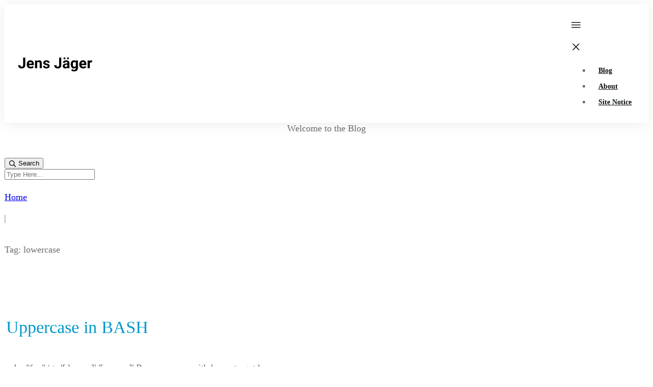

--- FILE ---
content_type: text/html; charset=UTF-8
request_url: https://jensjaeger.com/tag/lowercase/
body_size: 20223
content:
<!doctype html><html dir=ltr lang=en-US prefix="og: https://ogp.me/ns#" ><head><link rel=profile href=https://gmpg.org/xfn/11><meta charset="UTF-8"><meta name="viewport" content="width=device-width, initial-scale=1"> <script>window.flatStyles=window.flatStyles||''
window.lightspeedOptimizeStylesheet=function(){const currentStylesheet=document.querySelector('.tcb-lightspeed-style:not([data-ls-optimized])')
if(currentStylesheet){try{if(currentStylesheet.sheet&&currentStylesheet.sheet.cssRules){if(window.flatStyles){if(this.optimizing){setTimeout(window.lightspeedOptimizeStylesheet.bind(this),24)}else{this.optimizing=true;let rulesIndex=0;while(rulesIndex<currentStylesheet.sheet.cssRules.length){const rule=currentStylesheet.sheet.cssRules[rulesIndex]
if(rule.type===CSSRule.STYLE_RULE&&window.flatStyles.includes(`${rule.selectorText}{`)){currentStylesheet.sheet.deleteRule(rulesIndex)}else{rulesIndex++}}
currentStylesheet.setAttribute('data-ls-optimized','1')
window.flatStyles+=currentStylesheet.innerHTML
this.optimizing=false}}else{window.flatStyles=currentStylesheet.innerHTML
currentStylesheet.setAttribute('data-ls-optimized','1')}}}catch(error){console.warn(error)}
if(currentStylesheet.parentElement.tagName!=='HEAD'){const stylesheetID=currentStylesheet.id;if((!stylesheetID||(stylesheetID&&!document.querySelector(`head #${stylesheetID}`)))){document.head.prepend(currentStylesheet)}else{currentStylesheet.remove();}}}}
window.lightspeedOptimizeFlat=function(styleSheetElement){if(document.querySelectorAll('link[href*="thrive_flat.css"]').length>1){styleSheetElement.setAttribute('disabled',true)}else{if(styleSheetElement.parentElement.tagName!=='HEAD'){document.head.append(styleSheetElement)}}}</script> <title>lowercase - jensjaeger.com</title><style>img:is([sizes="auto" i], [sizes^="auto," i]){contain-intrinsic-size:3000px 1500px}</style><meta name="robots" content="max-image-preview:large"><link rel=canonical href=https://jensjaeger.com/tag/lowercase/ ><meta name="generator" content="All in One SEO (AIOSEO) 4.8.1.1"> <script type=application/ld+json class=aioseo-schema>{"@context":"https:\/\/schema.org","@graph":[{"@type":"BreadcrumbList","@id":"https:\/\/jensjaeger.com\/tag\/lowercase\/#breadcrumblist","itemListElement":[{"@type":"ListItem","@id":"https:\/\/jensjaeger.com\/#listItem","position":1,"name":"Home","item":"https:\/\/jensjaeger.com\/","nextItem":{"@type":"ListItem","@id":"https:\/\/jensjaeger.com\/tag\/lowercase\/#listItem","name":"lowercase"}},{"@type":"ListItem","@id":"https:\/\/jensjaeger.com\/tag\/lowercase\/#listItem","position":2,"name":"lowercase","previousItem":{"@type":"ListItem","@id":"https:\/\/jensjaeger.com\/#listItem","name":"Home"}}]},{"@type":"CollectionPage","@id":"https:\/\/jensjaeger.com\/tag\/lowercase\/#collectionpage","url":"https:\/\/jensjaeger.com\/tag\/lowercase\/","name":"lowercase - jensjaeger.com","inLanguage":"en-US","isPartOf":{"@id":"https:\/\/jensjaeger.com\/#website"},"breadcrumb":{"@id":"https:\/\/jensjaeger.com\/tag\/lowercase\/#breadcrumblist"}},{"@type":"Organization","@id":"https:\/\/jensjaeger.com\/#organization","name":"jensjaeger.com","description":"Development on the Java platform","url":"https:\/\/jensjaeger.com\/"},{"@type":"WebSite","@id":"https:\/\/jensjaeger.com\/#website","url":"https:\/\/jensjaeger.com\/","name":"jensjaeger.com","description":"Development on the Java platform","inLanguage":"en-US","publisher":{"@id":"https:\/\/jensjaeger.com\/#organization"}}]}</script> <link rel=dns-prefetch href=//accounts.google.com><link rel=dns-prefetch href=//apis.google.com><link rel=alternate type=application/rss+xml title="jensjaeger.com &raquo; Feed" href=https://jensjaeger.com/feed/ ><link rel=alternate type=application/rss+xml title="jensjaeger.com &raquo; Comments Feed" href=https://jensjaeger.com/comments/feed/ ><link rel=alternate type=application/rss+xml title="jensjaeger.com &raquo; lowercase Tag Feed" href=https://jensjaeger.com/tag/lowercase/feed/ > <script>/*<![CDATA[*/window._wpemojiSettings={"baseUrl":"https:\/\/s.w.org\/images\/core\/emoji\/15.0.3\/72x72\/","ext":".png","svgUrl":"https:\/\/s.w.org\/images\/core\/emoji\/15.0.3\/svg\/","svgExt":".svg","source":{"concatemoji":"https:\/\/jensjaeger.com\/wp-includes\/js\/wp-emoji-release.min.js?ver=6.7.2"}};
/*! This file is auto-generated */
!function(i,n){var o,s,e;function c(e){try{var t={supportTests:e,timestamp:(new Date).valueOf()};sessionStorage.setItem(o,JSON.stringify(t))}catch(e){}}function p(e,t,n){e.clearRect(0,0,e.canvas.width,e.canvas.height),e.fillText(t,0,0);var t=new Uint32Array(e.getImageData(0,0,e.canvas.width,e.canvas.height).data),r=(e.clearRect(0,0,e.canvas.width,e.canvas.height),e.fillText(n,0,0),new Uint32Array(e.getImageData(0,0,e.canvas.width,e.canvas.height).data));return t.every(function(e,t){return e===r[t]})}function u(e,t,n){switch(t){case"flag":return n(e,"\ud83c\udff3\ufe0f\u200d\u26a7\ufe0f","\ud83c\udff3\ufe0f\u200b\u26a7\ufe0f")?!1:!n(e,"\ud83c\uddfa\ud83c\uddf3","\ud83c\uddfa\u200b\ud83c\uddf3")&&!n(e,"\ud83c\udff4\udb40\udc67\udb40\udc62\udb40\udc65\udb40\udc6e\udb40\udc67\udb40\udc7f","\ud83c\udff4\u200b\udb40\udc67\u200b\udb40\udc62\u200b\udb40\udc65\u200b\udb40\udc6e\u200b\udb40\udc67\u200b\udb40\udc7f");case"emoji":return!n(e,"\ud83d\udc26\u200d\u2b1b","\ud83d\udc26\u200b\u2b1b")}return!1}function f(e,t,n){var r="undefined"!=typeof WorkerGlobalScope&&self instanceof WorkerGlobalScope?new OffscreenCanvas(300,150):i.createElement("canvas"),a=r.getContext("2d",{willReadFrequently:!0}),o=(a.textBaseline="top",a.font="600 32px Arial",{});return e.forEach(function(e){o[e]=t(a,e,n)}),o}function t(e){var t=i.createElement("script");t.src=e,t.defer=!0,i.head.appendChild(t)}"undefined"!=typeof Promise&&(o="wpEmojiSettingsSupports",s=["flag","emoji"],n.supports={everything:!0,everythingExceptFlag:!0},e=new Promise(function(e){i.addEventListener("DOMContentLoaded",e,{once:!0})}),new Promise(function(t){var n=function(){try{var e=JSON.parse(sessionStorage.getItem(o));if("object"==typeof e&&"number"==typeof e.timestamp&&(new Date).valueOf()<e.timestamp+604800&&"object"==typeof e.supportTests)return e.supportTests}catch(e){}return null}();if(!n){if("undefined"!=typeof Worker&&"undefined"!=typeof OffscreenCanvas&&"undefined"!=typeof URL&&URL.createObjectURL&&"undefined"!=typeof Blob)try{var e="postMessage("+f.toString()+"("+[JSON.stringify(s),u.toString(),p.toString()].join(",")+"));",r=new Blob([e],{type:"text/javascript"}),a=new Worker(URL.createObjectURL(r),{name:"wpTestEmojiSupports"});return void(a.onmessage=function(e){c(n=e.data),a.terminate(),t(n)})}catch(e){}c(n=f(s,u,p))}t(n)}).then(function(e){for(var t in e)n.supports[t]=e[t],n.supports.everything=n.supports.everything&&n.supports[t],"flag"!==t&&(n.supports.everythingExceptFlag=n.supports.everythingExceptFlag&&n.supports[t]);n.supports.everythingExceptFlag=n.supports.everythingExceptFlag&&!n.supports.flag,n.DOMReady=!1,n.readyCallback=function(){n.DOMReady=!0}}).then(function(){return e}).then(function(){var e;n.supports.everything||(n.readyCallback(),(e=n.source||{}).concatemoji?t(e.concatemoji):e.wpemoji&&e.twemoji&&(t(e.twemoji),t(e.wpemoji)))}))}((window,document),window._wpemojiSettings);/*]]>*/</script> <style id=wp-emoji-styles-inline-css>img.wp-smiley,img.emoji{display:inline !important;border:none !important;box-shadow:none !important;height:1em !important;width:1em !important;margin:0
0.07em !important;vertical-align:-0.1em !important;background:none !important;padding:0
!important}</style><link rel=stylesheet href=https://jensjaeger.com/wp-content/cache/minify/a5ff7.css media=all><style id=classic-theme-styles-inline-css>/*! This file is auto-generated */
.wp-block-button__link{color:#fff;background-color:#32373c;border-radius:9999px;box-shadow:none;text-decoration:none;padding:calc(.667em + 2px) calc(1.333em + 2px);font-size:1.125em}.wp-block-file__button{background:#32373c;color:#fff;text-decoration:none}</style><style id=global-styles-inline-css>/*<![CDATA[*/:root{--wp--preset--aspect-ratio--square:1;--wp--preset--aspect-ratio--4-3:4/3;--wp--preset--aspect-ratio--3-4:3/4;--wp--preset--aspect-ratio--3-2:3/2;--wp--preset--aspect-ratio--2-3:2/3;--wp--preset--aspect-ratio--16-9:16/9;--wp--preset--aspect-ratio--9-16:9/16;--wp--preset--color--black:#000;--wp--preset--color--cyan-bluish-gray:#abb8c3;--wp--preset--color--white:#fff;--wp--preset--color--pale-pink:#f78da7;--wp--preset--color--vivid-red:#cf2e2e;--wp--preset--color--luminous-vivid-orange:#ff6900;--wp--preset--color--luminous-vivid-amber:#fcb900;--wp--preset--color--light-green-cyan:#7bdcb5;--wp--preset--color--vivid-green-cyan:#00d084;--wp--preset--color--pale-cyan-blue:#8ed1fc;--wp--preset--color--vivid-cyan-blue:#0693e3;--wp--preset--color--vivid-purple:#9b51e0;--wp--preset--gradient--vivid-cyan-blue-to-vivid-purple:linear-gradient(135deg,rgba(6,147,227,1) 0%,rgb(155,81,224) 100%);--wp--preset--gradient--light-green-cyan-to-vivid-green-cyan:linear-gradient(135deg,rgb(122,220,180) 0%,rgb(0,208,130) 100%);--wp--preset--gradient--luminous-vivid-amber-to-luminous-vivid-orange:linear-gradient(135deg,rgba(252,185,0,1) 0%,rgba(255,105,0,1) 100%);--wp--preset--gradient--luminous-vivid-orange-to-vivid-red:linear-gradient(135deg,rgba(255,105,0,1) 0%,rgb(207,46,46) 100%);--wp--preset--gradient--very-light-gray-to-cyan-bluish-gray:linear-gradient(135deg,rgb(238,238,238) 0%,rgb(169,184,195) 100%);--wp--preset--gradient--cool-to-warm-spectrum:linear-gradient(135deg,rgb(74,234,220) 0%,rgb(151,120,209) 20%,rgb(207,42,186) 40%,rgb(238,44,130) 60%,rgb(251,105,98) 80%,rgb(254,248,76) 100%);--wp--preset--gradient--blush-light-purple:linear-gradient(135deg,rgb(255,206,236) 0%,rgb(152,150,240) 100%);--wp--preset--gradient--blush-bordeaux:linear-gradient(135deg,rgb(254,205,165) 0%,rgb(254,45,45) 50%,rgb(107,0,62) 100%);--wp--preset--gradient--luminous-dusk:linear-gradient(135deg,rgb(255,203,112) 0%,rgb(199,81,192) 50%,rgb(65,88,208) 100%);--wp--preset--gradient--pale-ocean:linear-gradient(135deg,rgb(255,245,203) 0%,rgb(182,227,212) 50%,rgb(51,167,181) 100%);--wp--preset--gradient--electric-grass:linear-gradient(135deg,rgb(202,248,128) 0%,rgb(113,206,126) 100%);--wp--preset--gradient--midnight:linear-gradient(135deg,rgb(2,3,129) 0%,rgb(40,116,252) 100%);--wp--preset--font-size--small:13px;--wp--preset--font-size--medium:20px;--wp--preset--font-size--large:36px;--wp--preset--font-size--x-large:42px;--wp--preset--spacing--20:0.44rem;--wp--preset--spacing--30:0.67rem;--wp--preset--spacing--40:1rem;--wp--preset--spacing--50:1.5rem;--wp--preset--spacing--60:2.25rem;--wp--preset--spacing--70:3.38rem;--wp--preset--spacing--80:5.06rem;--wp--preset--shadow--natural:6px 6px 9px rgba(0, 0, 0, 0.2);--wp--preset--shadow--deep:12px 12px 50px rgba(0, 0, 0, 0.4);--wp--preset--shadow--sharp:6px 6px 0px rgba(0, 0, 0, 0.2);--wp--preset--shadow--outlined:6px 6px 0px -3px rgba(255, 255, 255, 1), 6px 6px rgba(0, 0, 0, 1);--wp--preset--shadow--crisp:6px 6px 0px rgba(0, 0, 0, 1)}:where(.is-layout-flex){gap:0.5em}:where(.is-layout-grid){gap:0.5em}body .is-layout-flex{display:flex}.is-layout-flex{flex-wrap:wrap;align-items:center}.is-layout-flex>:is(*,div){margin:0}body .is-layout-grid{display:grid}.is-layout-grid>:is(*,div){margin:0}:where(.wp-block-columns.is-layout-flex){gap:2em}:where(.wp-block-columns.is-layout-grid){gap:2em}:where(.wp-block-post-template.is-layout-flex){gap:1.25em}:where(.wp-block-post-template.is-layout-grid){gap:1.25em}.has-black-color{color:var(--wp--preset--color--black) !important}.has-cyan-bluish-gray-color{color:var(--wp--preset--color--cyan-bluish-gray) !important}.has-white-color{color:var(--wp--preset--color--white) !important}.has-pale-pink-color{color:var(--wp--preset--color--pale-pink) !important}.has-vivid-red-color{color:var(--wp--preset--color--vivid-red) !important}.has-luminous-vivid-orange-color{color:var(--wp--preset--color--luminous-vivid-orange) !important}.has-luminous-vivid-amber-color{color:var(--wp--preset--color--luminous-vivid-amber) !important}.has-light-green-cyan-color{color:var(--wp--preset--color--light-green-cyan) !important}.has-vivid-green-cyan-color{color:var(--wp--preset--color--vivid-green-cyan) !important}.has-pale-cyan-blue-color{color:var(--wp--preset--color--pale-cyan-blue) !important}.has-vivid-cyan-blue-color{color:var(--wp--preset--color--vivid-cyan-blue) !important}.has-vivid-purple-color{color:var(--wp--preset--color--vivid-purple) !important}.has-black-background-color{background-color:var(--wp--preset--color--black) !important}.has-cyan-bluish-gray-background-color{background-color:var(--wp--preset--color--cyan-bluish-gray) !important}.has-white-background-color{background-color:var(--wp--preset--color--white) !important}.has-pale-pink-background-color{background-color:var(--wp--preset--color--pale-pink) !important}.has-vivid-red-background-color{background-color:var(--wp--preset--color--vivid-red) !important}.has-luminous-vivid-orange-background-color{background-color:var(--wp--preset--color--luminous-vivid-orange) !important}.has-luminous-vivid-amber-background-color{background-color:var(--wp--preset--color--luminous-vivid-amber) !important}.has-light-green-cyan-background-color{background-color:var(--wp--preset--color--light-green-cyan) !important}.has-vivid-green-cyan-background-color{background-color:var(--wp--preset--color--vivid-green-cyan) !important}.has-pale-cyan-blue-background-color{background-color:var(--wp--preset--color--pale-cyan-blue) !important}.has-vivid-cyan-blue-background-color{background-color:var(--wp--preset--color--vivid-cyan-blue) !important}.has-vivid-purple-background-color{background-color:var(--wp--preset--color--vivid-purple) !important}.has-black-border-color{border-color:var(--wp--preset--color--black) !important}.has-cyan-bluish-gray-border-color{border-color:var(--wp--preset--color--cyan-bluish-gray) !important}.has-white-border-color{border-color:var(--wp--preset--color--white) !important}.has-pale-pink-border-color{border-color:var(--wp--preset--color--pale-pink) !important}.has-vivid-red-border-color{border-color:var(--wp--preset--color--vivid-red) !important}.has-luminous-vivid-orange-border-color{border-color:var(--wp--preset--color--luminous-vivid-orange) !important}.has-luminous-vivid-amber-border-color{border-color:var(--wp--preset--color--luminous-vivid-amber) !important}.has-light-green-cyan-border-color{border-color:var(--wp--preset--color--light-green-cyan) !important}.has-vivid-green-cyan-border-color{border-color:var(--wp--preset--color--vivid-green-cyan) !important}.has-pale-cyan-blue-border-color{border-color:var(--wp--preset--color--pale-cyan-blue) !important}.has-vivid-cyan-blue-border-color{border-color:var(--wp--preset--color--vivid-cyan-blue) !important}.has-vivid-purple-border-color{border-color:var(--wp--preset--color--vivid-purple) !important}.has-vivid-cyan-blue-to-vivid-purple-gradient-background{background:var(--wp--preset--gradient--vivid-cyan-blue-to-vivid-purple) !important}.has-light-green-cyan-to-vivid-green-cyan-gradient-background{background:var(--wp--preset--gradient--light-green-cyan-to-vivid-green-cyan) !important}.has-luminous-vivid-amber-to-luminous-vivid-orange-gradient-background{background:var(--wp--preset--gradient--luminous-vivid-amber-to-luminous-vivid-orange) !important}.has-luminous-vivid-orange-to-vivid-red-gradient-background{background:var(--wp--preset--gradient--luminous-vivid-orange-to-vivid-red) !important}.has-very-light-gray-to-cyan-bluish-gray-gradient-background{background:var(--wp--preset--gradient--very-light-gray-to-cyan-bluish-gray) !important}.has-cool-to-warm-spectrum-gradient-background{background:var(--wp--preset--gradient--cool-to-warm-spectrum) !important}.has-blush-light-purple-gradient-background{background:var(--wp--preset--gradient--blush-light-purple) !important}.has-blush-bordeaux-gradient-background{background:var(--wp--preset--gradient--blush-bordeaux) !important}.has-luminous-dusk-gradient-background{background:var(--wp--preset--gradient--luminous-dusk) !important}.has-pale-ocean-gradient-background{background:var(--wp--preset--gradient--pale-ocean) !important}.has-electric-grass-gradient-background{background:var(--wp--preset--gradient--electric-grass) !important}.has-midnight-gradient-background{background:var(--wp--preset--gradient--midnight) !important}.has-small-font-size{font-size:var(--wp--preset--font-size--small) !important}.has-medium-font-size{font-size:var(--wp--preset--font-size--medium) !important}.has-large-font-size{font-size:var(--wp--preset--font-size--large) !important}.has-x-large-font-size{font-size:var(--wp--preset--font-size--x-large) !important}:where(.wp-block-post-template.is-layout-flex){gap:1.25em}:where(.wp-block-post-template.is-layout-grid){gap:1.25em}:where(.wp-block-columns.is-layout-flex){gap:2em}:where(.wp-block-columns.is-layout-grid){gap:2em}:root :where(.wp-block-pullquote){font-size:1.5em;line-height:1.6}/*]]>*/</style><link rel=stylesheet href=https://jensjaeger.com/wp-content/cache/minify/01f66.css media=all><style id=akismet-widget-style-inline-css>/*<![CDATA[*/.a-stats{--akismet-color-mid-green:#357b49;--akismet-color-white:#fff;--akismet-color-light-grey:#f6f7f7;max-width:350px;width:auto}.a-stats
*{all:unset;box-sizing:border-box}.a-stats
strong{font-weight:600}.a-stats a.a-stats__link,
.a-stats a.a-stats__link:visited,
.a-stats a.a-stats__link:active{background:var(--akismet-color-mid-green);border:none;box-shadow:none;border-radius:8px;color:var(--akismet-color-white);cursor:pointer;display:block;font-family:-apple-system,BlinkMacSystemFont,'Segoe UI','Roboto','Oxygen-Sans','Ubuntu','Cantarell','Helvetica Neue',sans-serif;font-weight:500;padding:12px;text-align:center;text-decoration:none;transition:all 0.2s ease}.widget .a-stats a.a-stats__link:focus{background:var(--akismet-color-mid-green);color:var(--akismet-color-white);text-decoration:none}.a-stats a.a-stats__link:hover{filter:brightness(110%);box-shadow:0 4px 12px rgba(0, 0, 0, 0.06), 0 0 2px rgba(0, 0, 0, 0.16)}.a-stats
.count{color:var(--akismet-color-white);display:block;font-size:1.5em;line-height:1.4;padding:0
13px;white-space:nowrap}/*]]>*/</style><link rel=stylesheet href=https://jensjaeger.com/wp-content/cache/minify/94a00.css media=all> <script defer src=https://jensjaeger.com/wp-content/cache/minify/8329f.js></script> <script id=wp-i18n-js-after>wp.i18n.setLocaleData({'text direction\u0004ltr':['ltr']});</script> <script defer src=https://jensjaeger.com/wp-content/cache/minify/c158f.js></script> <script id=tve_frontend-js-extra>/*<![CDATA[*/var tve_frontend_options={"ajaxurl":"https:\/\/jensjaeger.com\/wp-admin\/admin-ajax.php","is_editor_page":"","page_events":[],"is_single":"0","social_fb_app_id":"","dash_url":"https:\/\/jensjaeger.com\/wp-content\/themes\/thrive-theme\/thrive-dashboard","queried_object":{"term_id":122,"taxonomy":"post_tag"},"query_vars":{"tag":"lowercase"},"$_POST":[],"translations":{"Copy":"Copy","empty_username":"ERROR: The username field is empty.","empty_password":"ERROR: The password field is empty.","empty_login":"ERROR: Enter a username or email address.","min_chars":"At least %s characters are needed","no_headings":"No headings found","registration_err":{"required_field":"<strong>Error<\/strong>: This field is required","required_email":"<strong>Error<\/strong>: Please type your email address.","invalid_email":"<strong>Error<\/strong>: The email address isn&#8217;t correct.","passwordmismatch":"<strong>Error<\/strong>: Password mismatch"}},"routes":{"posts":"https:\/\/jensjaeger.com\/wp-json\/tcb\/v1\/posts","video_reporting":"https:\/\/jensjaeger.com\/wp-json\/tcb\/v1\/video-reporting"},"nonce":"afad1a907d","allow_video_src":"","google_client_id":null,"google_api_key":null,"facebook_app_id":null,"lead_generation_custom_tag_apis":["activecampaign","aweber","convertkit","drip","klicktipp","mailchimp","sendlane","zapier"],"post_request_data":[],"user_profile_nonce":"cb6392882b","ip":"114.119.158.142","current_user":[],"conditional_display":{"is_tooltip_dismissed":false}};/*]]>*/</script> <script defer src=https://jensjaeger.com/wp-content/cache/minify/b3fc6.js></script> <script id=theme-frontend-js-extra>/*<![CDATA[*/var thrive_front_localize={"comments_form":{"error_defaults":{"email":"Email address invalid","url":"Website address invalid","required":"Required field missing"}},"routes":{"posts":"https:\/\/jensjaeger.com\/wp-json\/tcb\/v1\/posts","frontend":"https:\/\/jensjaeger.com\/wp-json\/ttb\/v1\/frontend"},"tar_post_url":"?tve=true&action=architect&from_theme=1","is_editor":"","ID":"2116","template_url":"?tve=true&action=architect&from_tar=518","pagination_url":{"template":"https:\/\/jensjaeger.com\/tag\/lowercase\/page\/[thrive_page_number]\/","base":"https:\/\/jensjaeger.com\/tag\/lowercase\/"},"sidebar_visibility":[],"is_singular":"","is_user_logged_in":""};/*]]>*/</script> <script defer src=https://jensjaeger.com/wp-content/cache/minify/b8404.js></script> <link rel=https://api.w.org/ href=https://jensjaeger.com/wp-json/ ><link rel=alternate title=JSON type=application/json href=https://jensjaeger.com/wp-json/wp/v2/tags/122><link rel=EditURI type=application/rsd+xml title=RSD href=https://jensjaeger.com/xmlrpc.php?rsd><meta name="generator" content="WordPress 6.7.2"><style id=tve_global_variables>/*<![CDATA[*/:root{--tcb-background-author-image:url(https://secure.gravatar.com/avatar/f49deac4eebc7ef77b2d5c5ec45779bb?s=256&d=mm&r=g);--tcb-background-user-image:url();--tcb-background-featured-image-thumbnail:url(https://jensjaeger.com/wp-content/plugins/thrive-visual-editor/editor/css/images/featured_image.png);--tcb-skin-color-0:hsla(var(--tcb-theme-main-master-h,210), var(--tcb-theme-main-master-s,77%), var(--tcb-theme-main-master-l,54%), var(--tcb-theme-main-master-a,1));--tcb-skin-color-0-h:var(--tcb-theme-main-master-h,210);--tcb-skin-color-0-s:var(--tcb-theme-main-master-s,77%);--tcb-skin-color-0-l:var(--tcb-theme-main-master-l,54%);--tcb-skin-color-0-a:var(--tcb-theme-main-master-a,1);--tcb-skin-color-1:hsla(calc(var(--tcb-theme-main-master-h,210) - 0 ), 79%, 54%, 0.5);--tcb-skin-color-1-h:calc(var(--tcb-theme-main-master-h,210) - 0 );--tcb-skin-color-1-s:79%;--tcb-skin-color-1-l:54%;--tcb-skin-color-1-a:0.5;--tcb-skin-color-3:hsla(calc(var(--tcb-theme-main-master-h,210) + 30 ), 85%, 13%, 1);--tcb-skin-color-3-h:calc(var(--tcb-theme-main-master-h,210) + 30 );--tcb-skin-color-3-s:85%;--tcb-skin-color-3-l:13%;--tcb-skin-color-3-a:1;--tcb-skin-color-8:hsla(calc(var(--tcb-theme-main-master-h,210) - 0 ), 79%, 54%, 0.18);--tcb-skin-color-8-h:calc(var(--tcb-theme-main-master-h,210) - 0 );--tcb-skin-color-8-s:79%;--tcb-skin-color-8-l:54%;--tcb-skin-color-8-a:0.18;--tcb-skin-color-9:hsla(calc(var(--tcb-theme-main-master-h,210) - 3 ), 56%, 96%, 1);--tcb-skin-color-9-h:calc(var(--tcb-theme-main-master-h,210) - 3 );--tcb-skin-color-9-s:56%;--tcb-skin-color-9-l:96%;--tcb-skin-color-9-a:1;--tcb-skin-color-10:hsla(calc(var(--tcb-theme-main-master-h,210) - 21 ), 100%, 81%, 1);--tcb-skin-color-10-h:calc(var(--tcb-theme-main-master-h,210) - 21 );--tcb-skin-color-10-s:100%;--tcb-skin-color-10-l:81%;--tcb-skin-color-10-a:1;--tcb-skin-color-13:hsla(calc(var(--tcb-theme-main-master-h,210) - 0 ), 79%, 36%, 0.5);--tcb-skin-color-13-h:calc(var(--tcb-theme-main-master-h,210) - 0 );--tcb-skin-color-13-s:79%;--tcb-skin-color-13-l:36%;--tcb-skin-color-13-a:0.5;--tcb-skin-color-16:hsla(calc(var(--tcb-theme-main-master-h,210) - 0 ), 3%, 36%, 1);--tcb-skin-color-16-h:calc(var(--tcb-theme-main-master-h,210) - 0 );--tcb-skin-color-16-s:3%;--tcb-skin-color-16-l:36%;--tcb-skin-color-16-a:1;--tcb-skin-color-18:hsla(calc(var(--tcb-theme-main-master-h,210) - 0 ), calc(var(--tcb-theme-main-master-s,77%) + 2% ), calc(var(--tcb-theme-main-master-l,54%) - 0% ), 0.8);--tcb-skin-color-18-h:calc(var(--tcb-theme-main-master-h,210) - 0 );--tcb-skin-color-18-s:calc(var(--tcb-theme-main-master-s,77%) + 2% );--tcb-skin-color-18-l:calc(var(--tcb-theme-main-master-l,54%) - 0% );--tcb-skin-color-18-a:0.8;--tcb-skin-color-19:hsla(calc(var(--tcb-theme-main-master-h,210) - 3 ), 56%, 96%, 0.85);--tcb-skin-color-19-h:calc(var(--tcb-theme-main-master-h,210) - 3 );--tcb-skin-color-19-s:56%;--tcb-skin-color-19-l:96%;--tcb-skin-color-19-a:0.85;--tcb-skin-color-20:hsla(calc(var(--tcb-theme-main-master-h,210) - 3 ), 56%, 96%, 0.9);--tcb-skin-color-20-h:calc(var(--tcb-theme-main-master-h,210) - 3 );--tcb-skin-color-20-s:56%;--tcb-skin-color-20-l:96%;--tcb-skin-color-20-a:0.9;--tcb-skin-color-21:hsla(calc(var(--tcb-theme-main-master-h,210) - 210 ), calc(var(--tcb-theme-main-master-s,77%) - 77% ), calc(var(--tcb-theme-main-master-l,54%) + 46% ), 1);--tcb-skin-color-21-h:calc(var(--tcb-theme-main-master-h,210) - 210 );--tcb-skin-color-21-s:calc(var(--tcb-theme-main-master-s,77%) - 77% );--tcb-skin-color-21-l:calc(var(--tcb-theme-main-master-l,54%) + 46% );--tcb-skin-color-21-a:1;--tcb-skin-color-2:rgb(248, 248, 248);--tcb-skin-color-2-h:0;--tcb-skin-color-2-s:0%;--tcb-skin-color-2-l:97%;--tcb-skin-color-2-a:1;--tcb-skin-color-4:rgb(12, 17, 21);--tcb-skin-color-4-h:206;--tcb-skin-color-4-s:27%;--tcb-skin-color-4-l:6%;--tcb-skin-color-4-a:1;--tcb-skin-color-5:rgb(106, 107, 108);--tcb-skin-color-5-h:210;--tcb-skin-color-5-s:0%;--tcb-skin-color-5-l:41%;--tcb-skin-color-5-a:1;--tcb-skin-color-14:rgb(230, 230, 230);--tcb-skin-color-14-h:0;--tcb-skin-color-14-s:0%;--tcb-skin-color-14-l:90%;--tcb-skin-color-14-a:1;--tcb-skin-color-22:rgb(255, 255, 255);--tcb-skin-color-22-h:0;--tcb-skin-color-22-s:0%;--tcb-skin-color-22-l:100%;--tcb-skin-color-22-a:1;--tcb-main-master-h:195;--tcb-main-master-s:99%;--tcb-main-master-l:40%;--tcb-main-master-a:1;--tcb-theme-main-master-h:195;--tcb-theme-main-master-s:99%;--tcb-theme-main-master-l:40%;--tcb-theme-main-master-a:1}/*]]>*/</style><link rel=stylesheet href=https://jensjaeger.com/wp-content/cache/minify/a0de3.css media=all><style id=thrive-default-styles>/*<![CDATA[*/@media (min-width: 300px){.tcb-style-wrap
h1{color:var(--tcb-skin-color-4);--tcb-applied-color:var$(--tcb-skin-color-4);font-family:Roboto;font-weight:var(--g-regular-weight, normal);font-size:40px;background-color:rgba(0, 0, 0, 0);font-style:normal;margin:0px;padding-top:0px;padding-bottom:24px;text-transform:none;border-left-width:0px;border-left-style:none;border-left-color:rgba(10, 10, 10, 0.85);line-height:1.3em;--tcb-typography-font-family:Roboto;--g-regular-weight:400}.tcb-style-wrap
h2{font-family:Roboto;font-weight:var(--g-regular-weight, normal);color:var(--tcb-skin-color-4);--tcb-applied-color:var$(--tcb-skin-color-4);padding-top:0px;margin-top:0px;padding-bottom:24px;margin-bottom:0px;font-size:34px;line-height:1.4em;--tcb-typography-font-family:Roboto;--g-regular-weight:400}.tcb-style-wrap
h3{font-family:Roboto;font-weight:var(--g-regular-weight, normal);color:var(--tcb-skin-color-4);--tcb-applied-color:var$(--tcb-skin-color-4);padding-top:0px;margin-top:0px;padding-bottom:24px;margin-bottom:0px;font-size:24px;line-height:1.4em;--tcb-typography-font-family:Roboto;--g-regular-weight:400}.tcb-style-wrap
h4{font-family:Roboto;font-weight:var(--g-regular-weight, normal);color:var(--tcb-skin-color-4);--tcb-applied-color:var$(--tcb-skin-color-4);padding-top:0px;margin-top:0px;padding-bottom:24px;margin-bottom:0px;font-size:20px;line-height:1.4em;--tcb-typography-font-family:Roboto;--g-regular-weight:400}.tcb-style-wrap
h5{font-family:Roboto;font-weight:var(--g-regular-weight, normal);color:var(--tcb-skin-color-4);--tcb-applied-color:var$(--tcb-skin-color-4);padding-top:0px;margin-top:0px;padding-bottom:24px;margin-bottom:0px;line-height:1.4em;--tcb-typography-font-family:Roboto;--g-regular-weight:400}.tcb-style-wrap
h6{font-family:Roboto;font-weight:var(--g-regular-weight, normal);color:var(--tcb-skin-color-4);--tcb-applied-color:var$(--tcb-skin-color-4);padding-top:0px;margin-top:0px;padding-bottom:24px;margin-bottom:0px;line-height:1.6em;--tcb-typography-font-family:Roboto;--g-regular-weight:400}.tcb-style-wrap
p{color:var(--tcb-skin-color-5);--tcb-applied-color:var$(--tcb-skin-color-5);font-family:Roboto;font-weight:var(--g-regular-weight, normal);font-size:18px;padding-top:0px;margin-top:0px;padding-bottom:24px;margin-bottom:0px;--tcb-typography-font-family:Roboto;--g-regular-weight:400}:not(.inc) .thrv_text_element a:not(.tcb-button-link), :not(.inc) .tcb-styled-list a, :not(.inc) .tcb-numbered-list a, .tve-input-option-text a, .tcb-post-content p a, .tcb-post-content li a, .tcb-post-content blockquote a, .tcb-post-content pre
a{--tcb-applied-color:var$(--tcb-skin-color-5);font-family:Roboto;font-weight:var(--g-regular-weight, normal);font-size:inherit;text-decoration-line:none;--eff:none;text-decoration-color:var(--eff-color, currentColor);color:var(--tcb-skin-color-0);--tcb-typography-font-family:Roboto;--g-regular-weight:400}:not(.inc) .thrv_text_element a:not(.tcb-button-link):hover, :not(.inc) .tcb-styled-list a:hover, :not(.inc) .tcb-numbered-list a:hover, .tve-input-option-text a:hover, .tcb-post-content p a:hover, .tcb-post-content li a:hover, .tcb-post-content blockquote a:hover, .tcb-post-content pre a:hover{text-decoration-line:none;--eff:none;text-decoration-color:var(--eff-color, currentColor);color:var(--tcb-skin-color-3)}.tcb-style-wrap ul:not([class*="menu"]), .tcb-style-wrap
ol{color:var(--tcb-skin-color-5);--tcb-applied-color:var$(--tcb-skin-color-5);font-family:Roboto;font-weight:var(--g-regular-weight, normal);font-size:18px;margin-top:0px;margin-bottom:0px;padding-top:0px;padding-bottom:12px;padding-left:0px;--tcb-typography-font-family:Roboto;--g-regular-weight:400}.tcb-style-wrap li:not([class*="menu"]){color:var(--tcb-skin-color-5);--tcb-applied-color:var$(--tcb-skin-color-5);font-family:Roboto;font-weight:var(--g-regular-weight, normal);font-size:18px;line-height:1.4em;padding-bottom:16px;margin-bottom:0px;--tcb-typography-font-family:Roboto;--g-regular-weight:400}.tcb-style-wrap
blockquote{color:var(--tcb-skin-color-5);--tcb-applied-color:var$(--tcb-skin-color-5);font-family:Roboto;font-weight:var(--g-regular-weight, normal);font-size:18px;padding-top:0px;padding-bottom:0px;border-left:;margin-top:0px;margin-bottom:24px;--tcb-typography-font-family:Roboto;--g-regular-weight:400}body,.tcb-plain-text{color:var(--tcb-skin-color-5);--tcb-applied-color:var$(--tcb-skin-color-5);font-family:Roboto;font-weight:var(--g-regular-weight, normal);font-size:18px;--tcb-typography-font-family:Roboto;--g-regular-weight:400}.tcb-style-wrap
pre{font-family:Roboto;--tcb-typography-font-family:Roboto;font-weight:var(--g-regular-weight, normal);--g-regular-weight:400}}@media (max-width: 1023px){.tcb-style-wrap
h1{font-size:36px;padding-bottom:22px;margin-bottom:0px}.tcb-style-wrap
h2{padding-bottom:22px;margin-bottom:0px;font-size:28px}.tcb-style-wrap
h3{padding-bottom:22px;margin-bottom:0px;font-size:22px}.tcb-style-wrap
h4{padding-bottom:22px;margin-bottom:0px}.tcb-style-wrap
h5{padding-bottom:22px;margin-bottom:0px}.tcb-style-wrap
h6{padding-bottom:22px;margin-bottom:0px}.tcb-style-wrap
p{padding-bottom:22px;margin-bottom:0px;padding-top:0px;margin-top:0px}.tcb-style-wrap ul:not([class*="menu"]), .tcb-style-wrap
ol{padding-top:0px;padding-bottom:4px}.tcb-style-wrap li:not([class*="menu"]){line-height:1.75em;--tcb-typography-line-height:1.75em;padding-bottom:14px;margin-bottom:0px}.tcb-style-wrap
blockquote{margin-bottom:22px}}@media (max-width: 767px){.tcb-style-wrap
h1{font-size:28px;padding-bottom:20px;margin-bottom:0px}.tcb-style-wrap
h2{font-size:24px;padding-bottom:20px;margin-bottom:0px}.tcb-style-wrap
h3{font-size:22px;padding-bottom:20px;margin-bottom:0px}.tcb-style-wrap
h4{font-size:20px;padding-bottom:20px;margin-bottom:0px}.tcb-style-wrap
h5{padding-bottom:20px;margin-bottom:0px}.tcb-style-wrap
h6{padding-bottom:20px;margin-bottom:0px}.tcb-style-wrap
p{padding-bottom:20px;margin-bottom:0px;padding-top:0px;margin-top:0px}.tcb-style-wrap ul:not([class*="menu"]), .tcb-style-wrap
ol{padding-left:0px;padding-bottom:4px;padding-top:0px}.tcb-style-wrap li:not([class*="menu"]){padding-bottom:10px;margin-bottom:0px}.tcb-style-wrap
blockquote{margin-bottom:20px}}/*]]>*/</style><link rel=icon href=https://jensjaeger.com/dateien/2020/07/jens_jaeger_favicon.png sizes=32x32><link rel=icon href=https://jensjaeger.com/dateien/2020/07/jens_jaeger_favicon.png sizes=192x192><link rel=apple-touch-icon href=https://jensjaeger.com/dateien/2020/07/jens_jaeger_favicon.png><meta name="msapplication-TileImage" content="https://jensjaeger.com/dateien/2020/07/jens_jaeger_favicon.png"></head><body class="archive tag tag-lowercase tag-122 tve-theme-2116 thrive-layout-2065"><div id=wrapper class=tcb-style-wrap><header id=thrive-header class="thrv_wrapper thrv_symbol thrv_header thrv_symbol_2138 tve-default-state" role=banner><div class="thrive-shortcode-html thrive-symbol-shortcode tve-default-state" data-symbol-id=2138><style class=tve-symbol-custom-style>/*<![CDATA[*/@media (min-width: 300px){.thrv_symbol_2138 [data-css="tve-u-16eff063edc"]{padding:0px
!important}.thrv_symbol_2138 [data-css="tve-u-16eff064345"]{margin:0px
!important}.thrv_symbol_2138 [data-css="tve-u-16eff063edc"]>.tcb-flex-col>.tcb-col{justify-content:center}.thrv_symbol_2138 [data-css="tve-u-16eff067282"]{max-width:24.1%}.thrv_symbol_2138 [data-css="tve-u-16eff067395"]{max-width:75.9%}.thrv_symbol_2138 [data-css="tve-u-16eff0801da"]::after{clear:both}.thrv_symbol_2138 .symbol-section-out{box-shadow:rgba(0,0,0,0.0784314) 0px 2px 30px 0px;background-color:rgb(255,255,255) !important}.thrv_symbol_2138 [data-css="tve-u-170156e432e"]{border-top-width:medium;border-top-style:none;border-bottom-width:medium;border-bottom-style:none;float:right;z-index:3;position:relative;padding:0px
!important;margin:0px
!important}.thrv_symbol_2138 [data-css="tve-u-170156e432e"] .tve_w_menu{background-color:transparent !important;padding-top:0px !important;padding-bottom:0px !important}.thrv_symbol_2138 .thrv_widget_menu #m-170156e432d>li:not(.tcb-excluded-from-group-item){border-right-width:medium;border-right-style:none;border-bottom-width:medium;border-bottom-style:none;border-left-width:medium;border-left-style:none;--tve-color:var(--tcb-skin-color-4);--tve-font-weight:var(--g-bold-weight,bold);--tve-font-size:14px;padding:5px
14px !important;margin-right:0px !important;margin-left:0px !important}.thrv_symbol_2138 .thrv_widget_menu #m-170156e432d>li:not(.tcb-excluded-from-group-item)>a{text-transform:capitalize;--tcb-applied-color:var$(--tcb-skin-color-4);font-weight:600 !important;color:var(--tve-color,var(--tcb-skin-color-4))!important;font-size:var(--tve-font-size,14px)!important}:not(#tve) .thrv_symbol_2138 .thrv_widget_menu #m-170156e432d>li:not(.tcb-excluded-from-group-item):hover{border-bottom-width:medium !important;border-bottom-style:none !important}:not(#tve) .thrv_symbol_2138 .thrv_widget_menu #m-170156e432d>li:not(.tcb-excluded-from-group-item)>a{font-weight:var(--tve-font-weight,var(--g-bold-weight,bold) )!important}.thrv_symbol_2138 .symbol-section-in{max-width:100%;padding:8px
20px !important}.thrv_symbol_2138 [data-css="tve-u-17076c6b956"]{width:160px;margin-top:0px !important;margin-bottom:0px !important}.thrv_symbol_2138{margin-left:0px !important}.thrv_symbol_2138 .thrv_widget_menu #m-170156e432d>li:not(.tcb-excluded-from-group-item).tve-state-active{--tve-color:var(--tcb-skin-color-22);--tve-applied---tve-color:var$(--tcb-skin-color-22);background-image:linear-gradient(var(--tcb-skin-color-0),var(--tcb-skin-color-0))!important;background-size:auto !important;background-attachment:scroll !important;--tve-applied-background-image:linear-gradient(var$(--tcb-skin-color-0),var$(--tcb-skin-color-0))!important;background-position:50% 50% !important;background-repeat:no-repeat no-repeat !important}.thrv_symbol_2138 .thrv_widget_menu #m-170156e432d>li:not(.tcb-excluded-from-group-item).tve-state-active>a{--tcb-applied-color:var$(--tcb-skin-color-22);color:var(--tve-color,var(--tcb-skin-color-22))!important;--tve-applied-color:var$(--tve-color,var$(--tcb-skin-color-22))!important}}@media (max-width: 1023px){.thrv_symbol_2138 [data-css="tve-u-16eff063edc"]{padding:0px
!important;flex-flow:row nowrap !important}.thrv_symbol_2138 [data-css="tve-u-16eff067395"]{max-width:67.4%}.thrv_symbol_2138 [data-css="tve-u-16eff067282"]{max-width:32.6%}:not(#tve) .thrv_symbol_2138 [data-css="tve-u-170156e432e"] .tcb-icon-open>:first-child{color:rgb(57,163,209)}.thrv_symbol_2138 [data-css="tve-u-170156e432e"] .tcb-icon-open{font-size:25px;width:25px;height:25px}:not(#tve) .thrv_symbol_2138 [data-css="tve-u-170156e432e"] .tcb-icon-close>:first-child{color:rgb(57,163,209)}.thrv_symbol_2138 [data-css="tve-u-170156e432e"] .tcb-icon-close{font-size:25px;width:25px;height:25px}.thrv_symbol_2138 .thrv_widget_menu #m-170156e432d>li:not(.tcb-excluded-from-group-item){padding:0px
!important;margin-top:10px !important}:not(#tve) .thrv_symbol_2138 [data-css="tve-u-170156e432e"] .tve-m-trigger .thrv_icon>svg{color:var(--tcb-skin-color-4)}.thrv_symbol_2138 [data-css="tve-u-170156e432e"] .tve_w_menu{padding:20px
40px !important;background-color:rgb(255,255,255) !important}.thrv_symbol_2138 [data-css="tve-u-170156e432e"]{z-index:4 !important}.thrv_symbol_2138 .symbol-section-in{padding-left:40px !important;padding-right:30px !important}}@media (max-width: 767px){.thrv_symbol_2138 [data-css="tve-u-16eff063edc"]{padding:0px
!important;flex-flow:row wrap !important}.thrv_symbol_2138 [data-css="tve-u-16eff063edc"] .tcb-flex-col{flex-basis:103px !important}.thrv_symbol_2138 [data-css="tve-u-170156e432e"] .tve_w_menu{padding-left:20px !important;padding-right:20px !important;padding-top:20px !important}.thrv_symbol_2138 .thrv_widget_menu #m-170156e432d>li:not(.tcb-excluded-from-group-item)>a{line-height:var(--tve-line-height,1.4em)!important}.thrv_symbol_2138 .thrv_widget_menu #m-170156e432d>li:not(.tcb-excluded-from-group-item){--tve-line-height:1.4em;padding:0px
!important;margin-top:0px !important;margin-bottom:0px !important}.thrv_symbol_2138 .symbol-section-in{padding-left:20px !important;padding-right:10px !important}}/*]]>*/</style><div class=symbol-section-out style></div><div class=symbol-section-in style><div class="thrv_wrapper thrv-columns" style data-css=tve-u-16eff064345><div class="tcb-flex-row v-2 m-edit tcb-medium-no-wrap tcb-resized tcb-mobile-wrap tcb--cols--2" style="padding: 0px !important;" data-css=tve-u-16eff063edc><div class=tcb-flex-col data-css=tve-u-16eff067282 style><div class=tcb-col style><a class="tcb-logo thrv_wrapper" href=https://jensjaeger.com data-css=tve-u-17076c6b956 data-img-style class><picture><source srcset=https://jensjaeger.com/dateien/2020/07/jens_jaeger_logo_black.png media=(min-width:1024px)></source><img src=https://jensjaeger.com/dateien/2020/07/jens_jaeger_logo_black.png height=80 width=300 alt style class=tve-not-lazy-loaded></img></picture></a></div></div><div class=tcb-flex-col data-css=tve-u-16eff067395 style><div class=tcb-col style><div class=tcb-clear data-css=tve-u-16eff0801da><div class="thrv_wrapper thrv_widget_menu tve-custom-menu-upgrade tve-mobile-dropdown tve-menu-template-light-tmp-first da-fold tve-regular" data-tve-switch-icon=tablet,mobile data-css=tve-u-170156e432e style><div class="thrive-shortcode-html thrive-shortcode-html-editable tve_clearfix" > <a class="tve-m-trigger t_tve_horizontal" href=javascript:void(0)><div class="thrv_wrapper thrv_icon tcb-icon-open"><svg class=tcb-icon viewBox="0 0 24 24" data-name=align-justify><g><g><path class=st0 d=M23,13H1c-0.6,0-1-0.4-1-1s0.4-1,1-1h22c0.6,0,1,0.4,1,1S23.6,13,23,13z /></g><g><path class=st0 d=M23,6.7H1c-0.6,0-1-0.4-1-1s0.4-1,1-1h22c0.6,0,1,0.4,1,1S23.6,6.7,23,6.7z /></g><g><path class=st0 d=M23,19.3H1c-0.6,0-1-0.4-1-1s0.4-1,1-1h22c0.6,0,1,0.4,1,1S23.6,19.3,23,19.3z /></g></g></svg></div><div class="thrv_wrapper thrv_icon tcb-icon-close"><svg class=tcb-icon viewBox="0 0 24 24" data-name=close><path class=st0 d="M13.4,12l7.1-7.1c0.4-0.4,0.4-1,0-1.4s-1-0.4-1.4,0L12,10.6L4.9,3.5c-0.4-0.4-1-0.4-1.4,0s-0.4,1,0,1.4l7.1,7.1 l-7.1,7.1c-0.4,0.4-0.4,1,0,1.4c0.4,0.4,1,0.4,1.4,0l7.1-7.1l7.1,7.1c0.4,0.4,1,0.4,1.4,0c0.4-0.4,0.4-1,0-1.4L13.4,12z"/></svg></div></a><ul id=m-170156e432d class="tve_w_menu tve_horizontal "><li id=menu-item-2158 class="menu-item menu-item-type-custom menu-item-object-custom menu-item-2158 lvl-0 c-underline" data-id=2158  ><a href=https://www.jensjaeger.com><span class=tve-disabled-text-inner>Blog</span></a></li> <li id=menu-item-2142 class="menu-item menu-item-type-post_type menu-item-object-page menu-item-2142 lvl-0 c-underline" data-id=2142  ><a href=https://jensjaeger.com/about/ ><span class=tve-disabled-text-inner>About</span></a></li> <li id=menu-item-2151 class="menu-item menu-item-type-post_type menu-item-object-page menu-item-2151 lvl-0 c-underline" data-id=2151  ><a href=https://jensjaeger.com/sitenotice/ ><span class=tve-disabled-text-inner>Site Notice</span></a></li></ul><div class=tcb-menu-overlay></div></div></div></div></div></div></div></div></div></div></header><div id=theme-top-section class="theme-section top-section"><div class=section-background></div><div class=section-content><div class="thrv_wrapper thrv_text_element"><p style="text-align: center;" data-css=tve-u-1737149db26>Welcome to the Blog<br></p></div><div class="thrv_wrapper thrv-search-form " data-css=tve-u-170876bfa68 data-tcb-events data-ct-name="Search 04" data-ct=search_form-55891 data-list data-display-d=none data-position-d=left><form class=tve-prevent-content-edit role=search method=get action=https://jensjaeger.com><div class=thrv-sf-submit data-button-layout=icon_text data-css=tve-u-170876bfa6b> <button type=submit> <span class=tcb-sf-button-icon> <span class="thrv_wrapper thrv_icon tve_no_drag tve_no_icons tcb-icon-inherit-style tcb-icon-display" data-css=tve-u-170876bfa6e><svg class=tcb-icon viewBox="0 0 512 512" data-id=icon-search-regular><path d="M508.5 468.9L387.1 347.5c-2.3-2.3-5.3-3.5-8.5-3.5h-13.2c31.5-36.5 50.6-84 50.6-136C416 93.1 322.9 0 208 0S0 93.1 0 208s93.1 208 208 208c52 0 99.5-19.1 136-50.6v13.2c0 3.2 1.3 6.2 3.5 8.5l121.4 121.4c4.7 4.7 12.3 4.7 17 0l22.6-22.6c4.7-4.7 4.7-12.3 0-17zM208 368c-88.4 0-160-71.6-160-160S119.6 48 208 48s160 71.6 160 160-71.6 160-160 160z"></path></svg></span> </span> <span class=tve_btn_txt>Search</span> </button></div><div class="thrv-sf-input thrv-sf-input-hide" data-css=tve-u-170876bfa71> <input type=search placeholder="Type Here..." name=s value></div> <input type=hidden class=tcb_sf_post_type name=tcb_sf_post_type[] value=post data-label=Post> <input type=hidden class=tcb_sf_post_type name=tcb_sf_post_type[] value=page data-label=Page></form></div><ul class="thrive-breadcrumbs thrv_wrapper" itemscope itemtype=https://schema.org/BreadcrumbList data-enable-truncate-chars=1 data-css=tve-u-1708772a8a6><li class="home  thrive-breadcrumb thrv_wrapper thrive-breadcrumb-path" itemscope itemprop=itemListElement itemtype=https://schema.org/ListItem><a itemprop=item href=https://jensjaeger.com><span itemprop=name>Home</span></a><meta content="1" itemprop="position"></meta></li><li class=thrive-breadcrumb-separator>|</li><li class="thrive-breadcrumb thrv_wrapper thrive-breadcrumb-leaf" itemscope itemprop=itemListElement itemtype=https://schema.org/ListItem><span itemprop=name data-selector=".thrive-breadcrumb-leaf span">Tag: lowercase</span><meta content="2" itemprop="position"></meta></li></ul></div></div><div id=content><div class="main-container thrv_wrapper"><div id=theme-content-section class="theme-section content-section"><div class=section-background></div><div class=section-content><div id=main class="thrive-blog-list tcb-post-list tve-content-list thrv_wrapper" role=main data-type=list data-pagination-type=load_more data-pages_near_current=2 data-dynamic_filter={&#039;category&#039;:&#039;category&#039;,&#039;tag&#039;:&#039;tag&#039;,&#039;author&#039;:&#039;author&#039;,&#039;search&#039;:&#039;search&#039;} data-total_post_count=1 data-disabled-links=0 data-featured-list=tve-u-1701a1c00b7 data-total_sticky_count=0 data-css=tve-u-17067daeb23 data-no_posts_text><article id=post-518 class="post-518 post type-post status-publish format-standard hentry category-english tag-bash tag-linux tag-lowercase tag-snippets tag-uppercase post-wrapper thrv_wrapper thrive-animated-item " tcb_hover_state_parent data-id=518 data-selector=.post-wrapper><style class=tcb-post-list-dynamic-style></style><div class="thrv_wrapper thrv-columns" data-css=tve-u-17067dadc99><div class="tcb-flex-row v-2 tcb--cols--1" data-css=tve-u-17067dadc9a style><div class=tcb-flex-col style data-css=tve-u-1713001975b><div class=tcb-col data-css=tve-u-17067dadca1 style><div class="thrv_wrapper thrv_text_element tve-froala fr-box fr-basic" style="padding-top: 0px !important; margin-top: 0px !important;" data-css=tve-u-1713ad48a8f><h2 class="" data-css="tve-u-1712fa74dda"><span class=thrive-shortcode-content data-attr-css data-attr-link=1 data-attr-rel=0 data-attr-target=0 data-extra_key data-option-inline=1 data-shortcode=tcb_post_title data-shortcode-name="Post title" data-attr-static-link="{&quot;className&quot;:&quot;tve-froala fr-basic&quot;,&quot;href&quot;:&quot;https://jensjaeger.com/2015/11/format-date-and-time-in-java-with-prettytime/&quot;,&quot;title&quot;:&quot;Format date and time in java with prettytime&quot;,&quot;class&quot;:&quot;tve-froala fr-basic&quot;}"><a href=https://jensjaeger.com/2009/06/uppercase-in-bash/ title="Uppercase in BASH" data-css class="tve-froala fr-basic">Uppercase in BASH</a></span></h2></div><section class="tcb-post-content tcb-shortcode thrv_wrapper" data-css=tve-u-17067e18185><p>echo "foo" | tr '[:lower:]' '[:upper:]' Reverse upper with lower to get lowercase. <a class=more-link href=https://jensjaeger.com/2009/06/uppercase-in-bash/#more-518>...</a></p></section><div class="thrv_wrapper thrv_contentbox_shortcode thrv-content-box tve-elem-default-pad" data-css=tve-u-1713b084332 style><div class=tve-content-box-background style data-css=tve-u-1713b088910></div><div class=tve-cb style data-css=tve-u-1713b083a1f data-tcb_hover_state_parent=1><div class="thrv_wrapper thrv_text_element tve-froala fr-box fr-basic" style><p data-css=tve-u-1713b081d3c style="text-align: right;" class=tcb-global-text-><span class=thrive-shortcode-content data-attr-css data-attr-link=1 data-attr-rel=0 data-attr-target=0 data-extra_key data-option-inline=1 data-shortcode=tcb_post_categories data-shortcode-name="List of Categories" data-css=tve-u-1744894b699 style data-attr-static-link="{&quot;className&quot;:&quot;tve-froala fr-basic&quot;,&quot;href&quot;:&quot;https://jensjaeger.com/category/java/&quot;,&quot;title&quot;:&quot;Java&quot;,&quot;class&quot;:&quot;tve-froala fr-basic&quot;}"><a href=https://jensjaeger.com/category/english/ title=English data-css class="tve-froala fr-basic">English</a></span></p></div></div></div><div class="tcb-clear tcb-post-read-more-clear"><div class="tcb-post-read-more thrv_wrapper tve_ea_thrive_animation tve_anim_forward" data-css=tve-u-17067dadca4 data-tcb_hover_state_parent style> <a href=https://jensjaeger.com/2009/06/uppercase-in-bash/ class="tcb-button-link tcb-post-read-more-link tve_evt_manager_listen tve_et_mouseover" data-tcb-events=__TCB_EVENT_[{&quot;t&quot;:&quot;mouseover&quot;,&quot;config&quot;:{&quot;anim&quot;:&quot;forward&quot;,&quot;loop&quot;:1},&quot;a&quot;:&quot;thrive_animation&quot;}]_TNEVE_BCT__ style="padding-left: 8px !important;"><span class=tcb-button-icon style><div class="thrv_wrapper thrv_icon tve_no_drag tve_no_icons tcb-icon-inherit-style tcb-icon-display"><svg class=tcb-icon viewBox="0 0 320 512" data-id=icon-angle-double-right-light data-name> <path d="M166.9 264.5l-117.8 116c-4.7 4.7-12.3 4.7-17 0l-7.1-7.1c-4.7-4.7-4.7-12.3 0-17L127.3 256 25.1 155.6c-4.7-4.7-4.7-12.3 0-17l7.1-7.1c4.7-4.7 12.3-4.7 17 0l117.8 116c4.6 4.7 4.6 12.3-.1 17zm128-17l-117.8-116c-4.7-4.7-12.3-4.7-17 0l-7.1 7.1c-4.7 4.7-4.7 12.3 0 17L255.3 256 153.1 356.4c-4.7 4.7-4.7 12.3 0 17l7.1 7.1c4.7 4.7 12.3 4.7 17 0l117.8-116c4.6-4.7 4.6-12.3-.1-17z"></path> </svg></div> </span> <span class=tcb-button-texts style> <span class="tcb-button-text thrv-inline-text" style>Read More</span> </span> </a></div></div></div></div></div></div></article></div><div class="tcb-pagination thrv_wrapper tcb-permanently-hidden" data-list=#main data-type=load_more data-css=tve-u-1713b0f9fcd><div class="tcb-pagination-load-more-button thrv_wrapper tve_no_icons" data-css=tve-u-1713b0ed161 style data-tcb_hover_state_parent> <a href=javascript:void(0) class="tcb-button-link tcb-pagination-load-more-link" style> <span class=tcb-button-texts style> <span class="tcb-button-text thrv-inline-text" style>Load More</span> </span> </a></div></div></div></div><aside id=theme-sidebar-section class="theme-section sidebar-section" role=complementary data-display-type><div class=section-background></div><div class=section-content><button class=tve-sidebar-close-icon><svg class=tcb-icon viewBox="0 0 24 24" data-id=icon-close-solid data-name><path d=M19,6.41L17.59,5L12,10.59L6.41,5L5,6.41L10.59,12L5,17.59L6.41,19L12,13.41L17.59,19L19,17.59L13.41,12L19,6.41Z></path></svg></button><div class="thrv_wrapper thrv_text_element theme-style" data-tag=h6 style data-css=tve-u-17058acd17f><p data-css=tve-u-170147930c0>Categories</p></div><div class="thrive-shortcode thrive-dynamic-list thrv_wrapper" data-type=categories data-css=tve-u-170a019c392 data-layout=horizontal><ul class=theme-dynamic-list> <li class="thrive-dynamic-styled-list-item tve_no_icons" data-selector=.thrive-dynamic-styled-list-item><div class=tcb-styled-list-icon></div><div class=thrive-dynamic-styled-list-text data-selector=".thrive-dynamic-styled-list-text a"> <a class=tcb-plain-text href=https://jensjaeger.com/category/allgemein/ >Allgemein</a></div> </li> <li class="thrive-dynamic-styled-list-item tve_no_icons" data-selector=.thrive-dynamic-styled-list-item><div class=tcb-styled-list-icon></div><div class=thrive-dynamic-styled-list-text data-selector=".thrive-dynamic-styled-list-text a"> <a class=tcb-plain-text href=https://jensjaeger.com/category/english/ >English</a></div> </li> <li class="thrive-dynamic-styled-list-item tve_no_icons" data-selector=.thrive-dynamic-styled-list-item><div class=tcb-styled-list-icon></div><div class=thrive-dynamic-styled-list-text data-selector=".thrive-dynamic-styled-list-text a"> <a class=tcb-plain-text href=https://jensjaeger.com/category/german/ >German</a></div> </li> <li class="thrive-dynamic-styled-list-item tve_no_icons" data-selector=.thrive-dynamic-styled-list-item><div class=tcb-styled-list-icon></div><div class=thrive-dynamic-styled-list-text data-selector=".thrive-dynamic-styled-list-text a"> <a class=tcb-plain-text href=https://jensjaeger.com/category/java/ >Java</a></div> </li> <li class="thrive-dynamic-styled-list-item tve_no_icons" data-selector=.thrive-dynamic-styled-list-item><div class=tcb-styled-list-icon></div><div class=thrive-dynamic-styled-list-text data-selector=".thrive-dynamic-styled-list-text a"> <a class=tcb-plain-text href=https://jensjaeger.com/category/news/ >News</a></div> </li></ul></div><div class="thrv_wrapper thrv_text_element theme-style" data-tag=h6 style data-css=tve-u-17058ae1863><p data-css=tve-u-17014793f17>tags cloud</p></div><div class="thrive-shortcode thrive-dynamic-list thrv_wrapper" data-type=tags data-css=tve-u-16ed18f1172 data-layout=horizontal><ul class=theme-dynamic-list> <li class="thrive-dynamic-styled-list-item tve_no_icons" data-selector=.thrive-dynamic-styled-list-item><div class=tcb-styled-list-icon></div><div class=thrive-dynamic-styled-list-text data-selector=".thrive-dynamic-styled-list-text a"> <a class=tcb-plain-text href=https://jensjaeger.com/tag/1password/ >1password</a></div> </li> <li class="thrive-dynamic-styled-list-item tve_no_icons" data-selector=.thrive-dynamic-styled-list-item><div class=tcb-styled-list-icon></div><div class=thrive-dynamic-styled-list-text data-selector=".thrive-dynamic-styled-list-text a"> <a class=tcb-plain-text href=https://jensjaeger.com/tag/2o-minute-meals/ >2o minute meals</a></div> </li> <li class="thrive-dynamic-styled-list-item tve_no_icons" data-selector=.thrive-dynamic-styled-list-item><div class=tcb-styled-list-icon></div><div class=thrive-dynamic-styled-list-text data-selector=".thrive-dynamic-styled-list-text a"> <a class=tcb-plain-text href=https://jensjaeger.com/tag/3c/ >3C</a></div> </li> <li class="thrive-dynamic-styled-list-item tve_no_icons" data-selector=.thrive-dynamic-styled-list-item><div class=tcb-styled-list-icon></div><div class=thrive-dynamic-styled-list-text data-selector=".thrive-dynamic-styled-list-text a"> <a class=tcb-plain-text href=https://jensjaeger.com/tag/4gewinnt/ >4Gewinnt</a></div> </li> <li class="thrive-dynamic-styled-list-item tve_no_icons" data-selector=.thrive-dynamic-styled-list-item><div class=tcb-styled-list-icon></div><div class=thrive-dynamic-styled-list-text data-selector=".thrive-dynamic-styled-list-text a"> <a class=tcb-plain-text href=https://jensjaeger.com/tag/agile/ >agile</a></div> </li> <li class="thrive-dynamic-styled-list-item tve_no_icons" data-selector=.thrive-dynamic-styled-list-item><div class=tcb-styled-list-icon></div><div class=thrive-dynamic-styled-list-text data-selector=".thrive-dynamic-styled-list-text a"> <a class=tcb-plain-text href=https://jensjaeger.com/tag/agile-softwareentwicklung/ >agile Softwareentwicklung</a></div> </li> <li class="thrive-dynamic-styled-list-item tve_no_icons" data-selector=.thrive-dynamic-styled-list-item><div class=tcb-styled-list-icon></div><div class=thrive-dynamic-styled-list-text data-selector=".thrive-dynamic-styled-list-text a"> <a class=tcb-plain-text href=https://jensjaeger.com/tag/agile-werte/ >Agile Werte</a></div> </li> <li class="thrive-dynamic-styled-list-item tve_no_icons" data-selector=.thrive-dynamic-styled-list-item><div class=tcb-styled-list-icon></div><div class=thrive-dynamic-styled-list-text data-selector=".thrive-dynamic-styled-list-text a"> <a class=tcb-plain-text href=https://jensjaeger.com/tag/agohumanized/ >agohumanized</a></div> </li> <li class="thrive-dynamic-styled-list-item tve_no_icons" data-selector=.thrive-dynamic-styled-list-item><div class=tcb-styled-list-icon></div><div class=thrive-dynamic-styled-list-text data-selector=".thrive-dynamic-styled-list-text a"> <a class=tcb-plain-text href=https://jensjaeger.com/tag/ajax/ >ajax</a></div> </li> <li class="thrive-dynamic-styled-list-item tve_no_icons" data-selector=.thrive-dynamic-styled-list-item><div class=tcb-styled-list-icon></div><div class=thrive-dynamic-styled-list-text data-selector=".thrive-dynamic-styled-list-text a"> <a class=tcb-plain-text href=https://jensjaeger.com/tag/algorithmen/ >Algorithmen</a></div> </li></ul></div><div class="thrv_wrapper thrv_text_element theme-style" data-tag=h6 style data-css=tve-u-17058ae7cbc><p data-css=tve-u-170147953de>Useful links</p></div><div class="thrive-shortcode thrive-dynamic-list thrv_wrapper" data-type=pages data-css=tve-u-17086f6ff41 data-layout=horizontal><ul class=theme-dynamic-list> <li class="thrive-dynamic-styled-list-item tve_no_icons" data-selector=.thrive-dynamic-styled-list-item><div class=tcb-styled-list-icon></div><div class=thrive-dynamic-styled-list-text data-selector=".thrive-dynamic-styled-list-text a"> <a class=tcb-plain-text href=https://jensjaeger.com/kontakt/ >Kontakt/Impressum</a></div> </li> <li class="thrive-dynamic-styled-list-item tve_no_icons" data-selector=.thrive-dynamic-styled-list-item><div class=tcb-styled-list-icon></div><div class=thrive-dynamic-styled-list-text data-selector=".thrive-dynamic-styled-list-text a"> <a class=tcb-plain-text href=https://jensjaeger.com/musik/ >Musik</a></div> </li> <li class="thrive-dynamic-styled-list-item tve_no_icons" data-selector=.thrive-dynamic-styled-list-item><div class=tcb-styled-list-icon></div><div class=thrive-dynamic-styled-list-text data-selector=".thrive-dynamic-styled-list-text a"> <a class=tcb-plain-text href=https://jensjaeger.com/ueber-jens-jaeger/ >Über Jens Jäger</a></div> </li> <li class="thrive-dynamic-styled-list-item tve_no_icons" data-selector=.thrive-dynamic-styled-list-item><div class=tcb-styled-list-icon></div><div class=thrive-dynamic-styled-list-text data-selector=".thrive-dynamic-styled-list-text a"> <a class=tcb-plain-text href=https://jensjaeger.com/basecamp/ >Protected: Basecamp</a></div> </li> <li class="thrive-dynamic-styled-list-item tve_no_icons" data-selector=.thrive-dynamic-styled-list-item><div class=tcb-styled-list-icon></div><div class=thrive-dynamic-styled-list-text data-selector=".thrive-dynamic-styled-list-text a"> <a class=tcb-plain-text href=https://jensjaeger.com/scribbishwp_de/ >ScribbishWPde</a></div> </li></ul></div><div class="thrv_wrapper thrv_text_element theme-style" data-tag=h6 style data-css=tve-u-16ed18b1f3e><p data-css=tve-u-16ed189a0b8>Archives</p></div><div class="thrive-shortcode thrive-dynamic-list thrv_wrapper" data-type=monthly_list data-css=tve-u-1702012ffdb data-layout=horizontal><ul class=theme-dynamic-list> <li class="thrive-dynamic-styled-list-item tve_no_icons" data-selector=.thrive-dynamic-styled-list-item><div class=tcb-styled-list-icon></div><div class=thrive-dynamic-styled-list-text data-selector=".thrive-dynamic-styled-list-text a"> <a class=tcb-plain-text href=https://jensjaeger.com/2008/04/ >April 2008</a></div> </li> <li class="thrive-dynamic-styled-list-item tve_no_icons" data-selector=.thrive-dynamic-styled-list-item><div class=tcb-styled-list-icon></div><div class=thrive-dynamic-styled-list-text data-selector=".thrive-dynamic-styled-list-text a"> <a class=tcb-plain-text href=https://jensjaeger.com/2008/05/ >May 2008</a></div> </li> <li class="thrive-dynamic-styled-list-item tve_no_icons" data-selector=.thrive-dynamic-styled-list-item><div class=tcb-styled-list-icon></div><div class=thrive-dynamic-styled-list-text data-selector=".thrive-dynamic-styled-list-text a"> <a class=tcb-plain-text href=https://jensjaeger.com/2008/06/ >June 2008</a></div> </li> <li class="thrive-dynamic-styled-list-item tve_no_icons" data-selector=.thrive-dynamic-styled-list-item><div class=tcb-styled-list-icon></div><div class=thrive-dynamic-styled-list-text data-selector=".thrive-dynamic-styled-list-text a"> <a class=tcb-plain-text href=https://jensjaeger.com/2008/07/ >July 2008</a></div> </li> <li class="thrive-dynamic-styled-list-item tve_no_icons" data-selector=.thrive-dynamic-styled-list-item><div class=tcb-styled-list-icon></div><div class=thrive-dynamic-styled-list-text data-selector=".thrive-dynamic-styled-list-text a"> <a class=tcb-plain-text href=https://jensjaeger.com/2008/08/ >August 2008</a></div> </li> <li class="thrive-dynamic-styled-list-item tve_no_icons" data-selector=.thrive-dynamic-styled-list-item><div class=tcb-styled-list-icon></div><div class=thrive-dynamic-styled-list-text data-selector=".thrive-dynamic-styled-list-text a"> <a class=tcb-plain-text href=https://jensjaeger.com/2008/09/ >September 2008</a></div> </li> <li class="thrive-dynamic-styled-list-item tve_no_icons" data-selector=.thrive-dynamic-styled-list-item><div class=tcb-styled-list-icon></div><div class=thrive-dynamic-styled-list-text data-selector=".thrive-dynamic-styled-list-text a"> <a class=tcb-plain-text href=https://jensjaeger.com/2008/10/ >October 2008</a></div> </li> <li class="thrive-dynamic-styled-list-item tve_no_icons" data-selector=.thrive-dynamic-styled-list-item><div class=tcb-styled-list-icon></div><div class=thrive-dynamic-styled-list-text data-selector=".thrive-dynamic-styled-list-text a"> <a class=tcb-plain-text href=https://jensjaeger.com/2008/11/ >November 2008</a></div> </li></ul></div></div></aside><div class=main-columns-separator></div></div><div class=main-content-background></div></div><footer id=thrive-footer class="thrv_wrapper thrv_symbol thrv_footer thrv_symbol_2140" role=contentinfo><div class="thrive-shortcode-html thrive-symbol-shortcode " data-symbol-id=2140><style id=tcb-style-base-tcb_symbol-2140  onLoad="typeof window.lightspeedOptimizeStylesheet === 'function' && window.lightspeedOptimizeStylesheet()" class=tcb-lightspeed-style>/*<![CDATA[*/.tve_s_fb_share{--tcb-social-color-style-6:#3569b4}.tve_s_t_share{--tcb-social-color-style-6:#29ace0}.tve_s_xing_share{--tcb-social-color-style-6:#00605e}.tve_s_fb_share{--tcb-social-color-style-7:#3569b4}.tve_s_t_share{--tcb-social-color-style-7:#29ace0}.tve_s_xing_share{--tcb-social-color-style-7:#00605e}.tve_s_fb_share{--tcb-social-color-style-8:#3569b4}.tve_s_t_share{--tcb-social-color-style-8:#29ace0}.tve_s_xing_share{--tcb-social-color-style-8:#00605e}.tve_s_fb_share{--tcb-social-color-style-9:#3569b4}.tve_s_t_share{--tcb-social-color-style-9:#29ace0}.tve_s_xing_share{--tcb-social-color-style-9:#00605e}.tve_s_fb_share{--tcb-social-color-style-10:#3569b4}.tve_s_t_share{--tcb-social-color-style-10:#29ace0}.tve_s_xing_share{--tcb-social-color-style-10:#00605e}.tve_s_fb_share{--tcb-social-color-style-11:#3569b4}.tve_s_t_share{--tcb-social-color-style-11:#29ace0}.tve_s_xing_share{--tcb-social-color-style-11:#00605e}.tve_s_fb_share{--tcb-social-color-style-12:#3569b4}.tve_s_t_share{--tcb-social-color-style-12:#29ace0}.tve_s_xing_share{--tcb-social-color-style-12:#00605e}.tve_s_fb_share{--tcb-social-color-style-13:#3569b4}.tve_s_t_share{--tcb-social-color-style-13:#29ace0}.tve_s_xing_share{--tcb-social-color-style-13:#00605e}.tve_s_fb_share{--tcb-social-color-style-14:#111}.tve_s_t_share{--tcb-social-color-style-14:#111}.tve_s_xing_share{--tcb-social-color-style-14:#111}.tve_s_fb_share{--tcb-social-color-style-15:#3569b4}.tve_s_t_share{--tcb-social-color-style-15:#29ace0}.tve_s_xing_share{--tcb-social-color-style-15:#00605e}.tve_s_fb_share{--tcb-social-color-style-16:#3569b4}.tve_s_t_share{--tcb-social-color-style-16:#29ace0}.tve_s_xing_share{--tcb-social-color-style-16:#00605e}.tve_s_fb_share{--tcb-social-color-style-17:#181818}.tve_s_t_share{--tcb-social-color-style-17:#181818}.tve_s_xing_share{--tcb-social-color-style-17:#181818}.tve_s_fb_share{--tcb-social-color-style-18:#3569b4}.tve_s_t_share{--tcb-social-color-style-18:#29ace0}.tve_s_xing_share{--tcb-social-color-style-18:#00605e}.tve_s_fb_share{--tcb-social-color-style-1:#3569b4}.tve_s_t_share{--tcb-social-color-style-1:#3bceff}.tve_s_xing_share{--tcb-social-color-style-1:#00605e}.tve_s_fb_share{--tcb-social-color-style-2:#284f9b}.tve_s_t_share{--tcb-social-color-style-2:#1f92cb}.tve_s_xing_share{--tcb-social-color-style-2:#004947}.tve_s_fb_share{--tcb-social-color-style-3:#3569b4}.tve_s_t_share{--tcb-social-color-style-3:#29ace0}.tve_s_xing_share{--tcb-social-color-style-3:#00605e}.tve_s_fb_share{--tcb-social-color-style-4:#3569b4}.tve_s_t_share{--tcb-social-color-style-4:#29ace0}.tve_s_xing_share{--tcb-social-color-style-4:#00605e}.tve_s_fb_share{--tcb-social-color-style-5:#3569b4}.tve_s_t_share{--tcb-social-color-style-5:#29ace0}.tve_s_xing_share{--tcb-social-color-style-5:#00605e}.tve_s_item{--tcb-local-color-style-1:linear-gradient(to bottom right,var(--tcb-local-color-f2bba) 50%,var(--tcb-local-color-trewq) 50%);--tcb-local-color-style-2:var(--tcb-local-color-f3080);--tcb-local-color-style-3:var(--tcb-local-color-f3080);--tcb-local-color-style-4:var(--tcb-local-color-f3080);--tcb-local-color-style-5:var(--tcb-local-color-f3080);--tcb-local-color-style-6:var(--tcb-local-color-f2bba);--tcb-local-color-style-7:var(--tcb-local-color-f2bba);--tcb-local-color-style-8:var(--tcb-local-color-f2bba)}.tve_s_t_share{--tcb-local-color-style-1:linear-gradient(to bottom right,rgba(66,179,234,0.8) 50%,#42b3ea 50%);--tcb-local-color-style-2:#42b3ea;--tcb-local-color-style-3:#42b3ea;--tcb-local-color-style-4:#42b3ea;--tcb-local-color-style-5:#42b3ea;--tcb-local-color-style-6:#42b3ea;--tcb-local-color-style-7:#42b3ea;--tcb-local-color-style-8:#42b3ea}.tve_s_fb_share{--tcb-local-color-style-1:linear-gradient(to bottom right,rgba(53,105,180,0.8) 50%,#3569b4 50%);--tcb-local-color-style-2:#3569b4;--tcb-local-color-style-3:#3569b4;--tcb-local-color-style-4:#3569b4;--tcb-local-color-style-5:#3569b4;--tcb-local-color-style-6:#3569b4;--tcb-local-color-style-7:#3569b4;--tcb-local-color-style-8:#3569b4}.tve_s_xing_share{--tcb-local-color-style-1:linear-gradient(to bottom right,rgba(0,96,99,0.8) 50%,#006063 50%);--tcb-local-color-style-2:#006063;--tcb-local-color-style-3:#006063;--tcb-local-color-style-4:#006063;--tcb-local-color-style-5:#006063;--tcb-local-color-style-6:#006063;--tcb-local-color-style-7:#006063;--tcb-local-color-style-8:#006063}.tve_s_ig_share{--tcb-local-color-style-1:linear-gradient(to bottom right,rgba(23,23,22,0.8) 50%,#171716 50%);--tcb-local-color-style-2:#171716;--tcb-local-color-style-3:#171716;--tcb-local-color-style-4:#171716;--tcb-local-color-style-5:#171716;--tcb-local-color-style-6:#171716;--tcb-local-color-style-7:#171716;--tcb-local-color-style-8:#171716}.thrive_author_links{--tcb-local-color-f3080:rgb(23,23,22);--tcb-local-color-f2bba:rgba(23,23,22,0.5);--tcb-local-color-trewq:rgba(23,23,22,0.7);--tcb-local-color-poiuy:rgba(23,23,22,0.35);--tcb-local-color-f83d7:rgba(23,23,22,0.4);--tcb-local-color-frty6:rgba(23,23,22,0.2);--tcb-local-color-flktr:rgba(23,23,22,0.8);--tve-color:var(--tcb-local-color-f3080)}.thrive_author_links .tve_social_custom.tve_links_style_3
.tve_s_item{border-radius:3px;border:1px
solid var(--tcb-local-color-f3080);background:transparent;fill:var(--tcb-local-color-f3080);color:var(--tcb-local-color-f3080)}.thrive_author_links .tve_social_custom.tve_links_style_3 .tve_s_item:hover{border-color:var(--tcb-local-color-poiuy);fill:var(--tcb-local-color-poiuy);color:var(--tcb-local-color-poiuy)}.thrv_social_custom:not(.tcb-social-full-width):not(.tve_style_12) .tve_s_item:last-child{margin-right:0px}.tve_social_custom{display:table}.tve_social_custom
.tve_s_item{display:inline-block;vertical-align:middle;text-decoration:none;margin-top:5px;margin-right:10px;line-height:1.5em}.tve_social_custom .tve_s_item:not(:last-child){margin-right:10px}.tve_social_custom
.tve_s_icon{display:flex;justify-content:center;align-items:center;text-align:center;vertical-align:middle}.tve_social_custom .tve_s_icon svg.tcb-icon{fill:currentcolor;color:currentcolor}.thrv_social_custom
.tve_social_items{display:inline-block;vertical-align:middle}.thrv_social_custom{align-items:center;justify-content:center;max-width:max-content;display:flex !important}.thrive_author_links
.tve_social_items{line-height:1em}.thrive_author_links .tve_s_icon::before{content:none !important}.thrive_author_links .tve_social_custom
.tve_s_icon{padding:0.6em;height:1.5em;width:1.5em;display:flex;box-sizing:content-box;border:unset !important}.thrive_author_links .tve_social_custom svg.tcb-icon{fill:currentcolor;color:currentcolor;height:1.5em;width:1.5em;vertical-align:bottom}.thrive_author_links .tve_social_custom
.tve_s_item{margin-right:0.3em;position:relative;z-index:1;overflow:hidden;vertical-align:bottom}.thrive_author_links .tve_social_custom .tve_s_item:last-of-type{margin-right:0px}.thrive_author_links .tve_social_custom .tve_s_item
a{display:flex;padding:0px;color:unset !important;fill:none !important}.tve_social_items
a{font-size:unset}.tcb-icon{display:inline-block;width:1em;height:1em;line-height:1em;vertical-align:middle;stroke-width:0;stroke:currentcolor;fill:currentcolor;box-sizing:content-box;transform:rotate(var(--tcb-icon-rotation-angle,0deg))}svg.tcb-icon path:not([fill="none"]){transition:none 0s ease 0s;fill:inherit !important;stroke:inherit !important}.thrv_text_element a:not(.tcb-button-link){font-size:inherit}.thrv_text_element{overflow-wrap:break-word}.thrive-symbol-shortcode{position:relative}body:not(.tve_editor_page) .thrv_wrapper.thrv_footer,body:not(.tve_editor_page) .thrv_wrapper.thrv_header{padding:0px}.thrv_footer .thrive-symbol-shortcode{box-sizing:border-box;margin-right:auto;margin-left:auto;min-height:40px}.tcb-logo{display:block;max-width:100%;width:240px;box-sizing:border-box !important}.tcb-logo.thrv_wrapper{padding:0px}.tcb-logo
img{display:block;max-width:100%;height:auto}.notifications-content-wrapper.tcb-permanently-hidden{display:none !important}.tcb-permanently-hidden{display:none !important}.tar-disabled{cursor:default;opacity:0.4;pointer-events:none}.tcb-clear::after{display:block;height:0px;content:""}.tcb-flex-row{display:flex;flex-flow:row nowrap;align-items:stretch;justify-content:space-between;margin-top:0px;margin-left:-15px;padding-bottom:15px;padding-top:15px}.tcb-flex-col{flex:1 1 auto;padding-top:0px;padding-left:15px}.tcb-flex-row .tcb-flex-col{box-sizing:border-box}.tcb-col{height:100%;display:flex;flex-direction:column;position:relative}.tcb-flex-row .tcb-col{box-sizing:border-box}.tve_s_icon
svg{width:1em;height:1em;stroke-width:0;fill:currentcolor;stroke:currentcolor}html{text-rendering:auto !important}html
body{text-rendering:auto !important}.thrv_wrapper{margin-top:20px;margin-bottom:20px;padding:1px}.thrv_wrapper
div{box-sizing:content-box}.thrv_symbol .thrv_wrapper:not(.thrv_icon){box-sizing:border-box !important}.thrv_wrapper.thrv_text_element,.thrv_wrapper.thrv_symbol{margin:0px}.thrv_wrapper.thrv-columns{margin-top:10px;margin-bottom:10px;padding:0px}p{font-size:1em}a:not(.tcb-button-link) svg.tcb-icon{color:rgb(17,17,17)}#tve_editor.tve_empty_dropzone .thrv_symbol.thrv_footer .symbol-section-in{padding:1px}.thrv_symbol.thrv_footer{width:100%;position:relative;box-sizing:border-box}.thrv_symbol.thrv_footer .thrive-symbol-shortcode{margin:0px
auto;position:relative}.symbol-section-in{margin:0px
auto;position:relative;z-index:1;box-sizing:border-box}.symbol-section-in:empty::before{font-family:sans-serif;line-height:40px}.symbol-section-in::after,.symbol-section-in::before{content:"";display:block;overflow:auto}.symbol-section-out{position:absolute;width:100%;height:100%;left:0px;top:0px;overflow:hidden;box-sizing:border-box !important}:not(#_s):not(#_s) .tcb-conditional-display-placeholder{position:relative;min-height:var(--tcb-container-height-d,100px) !important}:not(#_s):not(#_s) .tcb-conditional-display-placeholder.thrv-page-section{box-sizing:border-box;margin:0px}:not(#_s):not(#_s) .tcb-conditional-display-placeholder.thrv-content-box{box-sizing:border-box}:not(#_s):not(#_s) .tcb-conditional-display-placeholder .tve-page-section-out,:not(#_s):not(#_s) .tcb-conditional-display-placeholder .tve-content-box-background{box-sizing:border-box;position:absolute;width:100%;height:100%;left:0px;top:0px;overflow:hidden}.thrive_author_links:not(.thrv_social_follow) .tve_s_icon::before{content:none !important}.thrive_author_links:not(.thrv_social_follow) .tve_social_custom
.tve_s_icon{padding:0.6em;height:1.5em;width:1.5em;display:flex;box-sizing:content-box}.thrive_author_links:not(.thrv_social_follow) .tve_social_custom
svg{fill:rgb(255,255,255);height:1.5em;width:1.5em;vertical-align:bottom}.thrive_author_links:not(.thrv_social_follow) .tve_social_custom
.tve_s_item{margin-right:0.3em}.thrive_author_links:not(.thrv_social_follow) .tve_social_custom .tve_s_item:last-of-type{margin-right:0px}.thrive_author_links:not(.thrv_social_follow) .tve_social_custom .tve_s_item
a{display:flex;padding:0px}.thrive_author_links:not(.thrv_social_follow) .tve_social_custom.tve_links_style_3
.tve_s_icon{border-radius:3px;border:1px
solid rgb(23,22,22);background:transparent}.thrive_author_links:not(.thrv_social_follow) .tve_social_custom.tve_links_style_3 .tve_s_icon:hover{border-color:rgb(185,185,185)}.thrive_author_links:not(.thrv_social_follow) .tve_social_custom.tve_links_style_3 .tve_s_icon:hover
svg{fill:rgb(185,185,185)}.thrive_author_links:not(.thrv_social_follow) .tve_social_custom.tve_links_style_3 .tve_s_icon
svg{fill:rgb(23,22,22)}.tve_social_items
a{font-size:unset}.tve_s_item
a{border:0px;box-shadow:none;display:table;padding:2px;color:rgb(255,255,255) !important;text-decoration:none !important}.thrv_wrapper.thrv_text_element{padding:1px}@media (max-width:1023px){:not(#_s):not(#_s) .tcb-conditional-display-placeholder{min-height:var(--tcb-container-height-t) !important}}@media (max-width:767px){html{overflow-x:hidden !important}html,body{max-width:100vw !important}.tcb-flex-row{flex-direction:column}.tcb-flex-row.v-2{flex-direction:row}.tcb-flex-row.v-2:not(.tcb-mobile-no-wrap){flex-wrap:wrap}.tcb-flex-row.v-2:not(.tcb-mobile-no-wrap)>.tcb-flex-col{width:100%;flex:1 0 390px;max-width:100% !important}:not(#_s):not(#_s) .tcb-conditional-display-placeholder{min-height:var(--tcb-container-height-m) !important}}@media (max-width:1023px) and (min-width:768px){.tcb-flex-row:not(.tcb--cols--2):not(.tcb-medium-no-wrap),.tcb-flex-row.tcb-resized:not(.tcb--cols--2):not(.tcb-medium-no-wrap){flex-wrap:wrap}.tcb-flex-row:not(.tcb--cols--2):not(.tcb-medium-no-wrap)>.tcb-flex-col,.tcb-flex-row.tcb-resized:not(.tcb--cols--2):not(.tcb-medium-no-wrap)>.tcb-flex-col{flex:1 0 250px;max-width:100% !important}}@media not all,not
all{.tcb-flex-col{width:100%}.tcb-col{display:block}}@media screen and (max-device-width:480px){body{text-size-adjust:none}}/*]]>*/</style><style class=tve-symbol-custom-style>/*<![CDATA[*/@media (min-width: 300px){.thrv_symbol_2140 .symbol-section-out{width:100% !important;background-color:rgb(255,255,255) !important;--tve-applied-background-color:rgb(255,255,255)!important}.thrv_symbol_2140 [data-css="tve-u-16ecb9e83ab"]{float:none;width:160px;margin:0px
auto 15px !important}.thrv_symbol_2140 [data-css="tve-u-16ecba22558"]{float:right;z-index:3;position:relative;padding:0px
!important;margin:0px
!important}.thrv_symbol_2140 [data-css="tve-u-16ecba22558"] .tve_social_items{font-size:8px !important}.thrv_symbol_2140 [data-css="tve-u-16ecba23d5c"]::after{clear:both}.thrv_symbol_2140 [data-css="tve-u-16ecba2e45d"]{padding:0px
!important}.thrv_symbol_2140 [data-css="tve-u-16ecba2f3b1"] p{padding:0px
!important;margin:0px
!important}:not(#tve) .thrv_symbol_2140 [data-css="tve-u-16ecba2f3b1"] p,:not(#tve) .thrv_symbol_2140 [data-css="tve-u-16ecba2f3b1"] li,:not(#tve) .thrv_symbol_2140 [data-css="tve-u-16ecba2f3b1"] blockquote,:not(#tve) .thrv_symbol_2140 [data-css="tve-u-16ecba2f3b1"] address,:not(#tve) .thrv_symbol_2140 [data-css="tve-u-16ecba2f3b1"] .tcb-plain-text,:not(#tve) .thrv_symbol_2140 [data-css="tve-u-16ecba2f3b1"] label{font-size:11px}:not(#tve) .thrv_symbol_2140 [data-css="tve-u-16ecba2f3b1"] p,:not(#tve) .thrv_symbol_2140 [data-css="tve-u-16ecba2f3b1"] li,:not(#tve) .thrv_symbol_2140 [data-css="tve-u-16ecba2f3b1"] blockquote,:not(#tve) .thrv_symbol_2140 [data-css="tve-u-16ecba2f3b1"] address,:not(#tve) .thrv_symbol_2140 [data-css="tve-u-16ecba2f3b1"] .tcb-plain-text,:not(#tve) .thrv_symbol_2140 [data-css="tve-u-16ecba2f3b1"] label,:not(#tve) .thrv_symbol_2140 [data-css="tve-u-16ecba2f3b1"] h1,:not(#tve) .thrv_symbol_2140 [data-css="tve-u-16ecba2f3b1"] h2,:not(#tve) .thrv_symbol_2140 [data-css="tve-u-16ecba2f3b1"] h3,:not(#tve) .thrv_symbol_2140 [data-css="tve-u-16ecba2f3b1"] h4,:not(#tve) .thrv_symbol_2140 [data-css="tve-u-16ecba2f3b1"] h5,:not(#tve) .thrv_symbol_2140 [data-css="tve-u-16ecba2f3b1"] h6{color:rgba(255,255,255,0.35);--tcb-applied-color:rgba(255,255,255,0.35)}.thrv_symbol_2140 [data-css="tve-u-16ecba4baeb"]{padding:0px
!important}.thrv_symbol_2140 [data-css="tve-u-16ecba5a4ef"]>.tcb-flex-col>.tcb-col{justify-content:center}.thrv_symbol_2140 [data-css="tve-u-16ecba5cbde"]{max-width:31.2%}.thrv_symbol_2140 [data-css="tve-u-16ecba5cc4e"]{max-width:33.7%}.thrv_symbol_2140 [data-css="tve-u-16ecba5ccb9"]{max-width:35%}.thrv_symbol_2140 [data-css="tve-u-16ecba2f3b1"] p,.thrv_symbol_2140 [data-css="tve-u-16ecba2f3b1"] li,.thrv_symbol_2140 [data-css="tve-u-16ecba2f3b1"] blockquote,.thrv_symbol_2140 [data-css="tve-u-16ecba2f3b1"] address,.thrv_symbol_2140 [data-css="tve-u-16ecba2f3b1"] .tcb-plain-text,.thrv_symbol_2140 [data-css="tve-u-16ecba2f3b1"] label{letter-spacing:1px}.thrv_symbol_2140 [data-css="tve-u-16ecba5a4ef"]{margin-left:-40px;padding:0px
!important}.thrv_symbol_2140 [data-css="tve-u-16ecba2f3b1"]{margin:0px
!important}.thrv_symbol_2140 [data-css="tve-u-16ecba5a4ef"]>.tcb-flex-col{padding-left:40px}:not(#tve) .thrv_symbol_2140 .symbol-section-in p,:not(#tve) .thrv_symbol_2140 .symbol-section-in li,:not(#tve) .thrv_symbol_2140 .symbol-section-in blockquote,:not(#tve) .thrv_symbol_2140 .symbol-section-in address,:not(#tve) .thrv_symbol_2140 .symbol-section-in .tcb-plain-text,:not(#tve) .thrv_symbol_2140 .symbol-section-in label,:not(#tve) .thrv_symbol_2140 .symbol-section-in h1,:not(#tve) .thrv_symbol_2140 .symbol-section-in h2,:not(#tve) .thrv_symbol_2140 .symbol-section-in h3,:not(#tve) .thrv_symbol_2140 .symbol-section-in h4,:not(#tve) .thrv_symbol_2140 .symbol-section-in h5,:not(#tve) .thrv_symbol_2140 .symbol-section-in
h6{color:var(--tve-color,rgb(12,17,21));--tcb-applied-color:rgb(12,17,21)}.thrv_symbol_2140 .symbol-section-in{--tve-color:rgb(12,17,21);padding:40px
20px 30px !important}}@media (max-width: 1023px){.thrv_symbol_2140 [data-css="tve-u-16ecba2f3b1"]{text-align:center}.thrv_symbol_2140 [data-css="tve-u-16ecba5a4ef"] .tcb-flex-col{flex-basis:537px !important}.thrv_symbol_2140 [data-css="tve-u-16ecba5a4ef"]{flex-flow:row-reverse wrap-reverse !important}.thrv_symbol_2140 .symbol-section-in{padding-bottom:30px !important}}@media (max-width: 767px){.thrv_symbol_2140 [data-css="tve-u-16ecb9e83ab"]{width:180px}.thrv_symbol_2140 [data-css="tve-u-16ecba22558"]{float:none;z-index:3;position:relative;margin-left:auto !important;margin-right:auto !important;margin-bottom:15px !important}.thrv_symbol_2140 [data-css="tve-u-16ecba23d5c"]::after{clear:both}.thrv_symbol_2140 [data-css="tve-u-16ecba5a4ef"]{flex-flow:row-reverse wrap-reverse !important}.thrv_symbol_2140 .symbol-section-in{padding:30px
20px 20px !important}}/*]]>*/</style><div class=symbol-section-out style></div><div class=symbol-section-in style="padding-top: 40px !important; padding-right: 40px !important; padding-left: 40px !important;"><div class="thrv_wrapper thrv-columns" data-css=tve-u-16ecba2f3b1 style=--tcb-col-el-width:1360;><div class="tcb-flex-row tcb--cols--3 tcb-resized tcb-row-reversed-tablet v-2 tcb-row-reversed-mobile" data-css=tve-u-16ecba5a4ef><div class=tcb-flex-col data-css=tve-u-16ecba5cbde style><div class=tcb-col><div class="thrv_wrapper thrv_text_element tve-froala fr-box fr-basic" data-css=tve-u-16ecba2e45d><p><a href=http://jensjaeger.com/about class="tve-froala fr-basic" style="outline: currentcolor none medium;">About me</a> &nbsp; &nbsp;<a href=http://jensjaeger.com/sitenotice class="tve-froala fr-basic" style="outline: currentcolor none medium;">Site notice</a> &nbsp; &nbsp;</p></div></div></div><div class=tcb-flex-col data-css=tve-u-16ecba5cc4e style><div class=tcb-col><a class="tcb-logo thrv_wrapper tve-dynamic-link" href=https://jensjaeger.com data-css=tve-u-16ecb9e83ab data-shortcode-id=0 data-dynamic-link=thrive_global_shortcode_url data-img-style class=tve-dynamic-link><picture><source srcset=https://jensjaeger.com/dateien/2020/07/jens_jaeger_logo_black.png media=(min-width:1024px)></source><img src=https://jensjaeger.com/dateien/2020/07/jens_jaeger_logo_black.png height=80 width=300 alt style class=tve-not-lazy-loaded></img></picture></a><div class="thrv_wrapper thrv_text_element" data-css=tve-u-16ecba4baeb><p style="text-align: center;">Copyright&nbsp;<span class=thrive-shortcode-content data-attr-id=Y data-extra_key=Y data-option-inline=1 data-shortcode=thrv_dynamic_data_date data-shortcode-name="Year (2029)">2025</span>&nbsp;JSE GmbH, all rights reserved.</p></div></div></div><div class=tcb-flex-col data-css=tve-u-16ecba5ccb9 style><div class=tcb-col style><div class=tcb-clear data-css=tve-u-16ecba23d5c><div class="thrv_wrapper thrv_social_custom thrive_author_links" data-css=tve-u-16ecba22558><div class="tve_social_items tve_social_custom tve_links_style_3 tve_social_itb" style><div class="tve_s_item tve_s_fb_share" data-network=fb data-s=fb_share data-href> <a href=https://www.facebook.com/jensjaeger.de class=tve-dynamic-link target=_blank data-dynamic-link=thrive_global_fields_url data-shortcode-id=fb> <span class=tve_s_icon> <svg class=tcb-icon viewBox="0 0 264 512" data-id=icon-fb data-name> <path d="M76.7 512V283H0v-91h76.7v-71.7C76.7 42.4 124.3 0 193.8 0c33.3 0 61.9 2.5 70.2 3.6V85h-48.2c-37.8 0-45.1 18-45.1 44.3V192H256l-11.7 91h-73.6v229"></path> </svg> </span> </a></div><div class="tve_s_item tve_s_t_share" data-network=t data-s=t_share data-href> <a href=https://twitter.com/jens_jaeger class=tve-dynamic-link target=_blank data-dynamic-link=thrive_global_fields_url data-shortcode-id=t> <span class=tve_s_icon> <svg class=tcb-icon viewBox="0 0 512 512" data-id=icon-t data-name> <path d="M459.37 151.716c.325 4.548.325 9.097.325 13.645 0 138.72-105.583 298.558-298.558 298.558-59.452 0-114.68-17.219-161.137-47.106 8.447.974 16.568 1.299 25.34 1.299 49.055 0 94.213-16.568 130.274-44.832-46.132-.975-84.792-31.188-98.112-72.772 6.498.974 12.995 1.624 19.818 1.624 9.421 0 18.843-1.3 27.614-3.573-48.081-9.747-84.143-51.98-84.143-102.985v-1.299c13.969 7.797 30.214 12.67 47.431 13.319-28.264-18.843-46.781-51.005-46.781-87.391 0-19.492 5.197-37.36 14.294-52.954 51.655 63.675 129.3 105.258 216.365 109.807-1.624-7.797-2.599-15.918-2.599-24.04 0-57.828 46.782-104.934 104.934-104.934 30.213 0 57.502 12.67 76.67 33.137 23.715-4.548 46.456-13.32 66.599-25.34-7.798 24.366-24.366 44.833-46.132 57.827 21.117-2.273 41.584-8.122 60.426-16.243-14.292 20.791-32.161 39.308-52.628 54.253z"></path> </svg> </span> </a></div><div class="tve_s_item tve_s_xing_share" data-network=xing data-s=xing_share data-href> <a href=https://www.xing.com/profile/Jens_Jaeger8 class=tve-dynamic-link target=_blank data-dynamic-link=thrive_global_fields_url data-shortcode-id=xing> <span class=tve_s_icon> <svg class=tcb-icon viewBox="0 0 384 512" data-id=icon-xing data-name> <path d="M162.7 210c-1.8 3.3-25.2 44.4-70.1 123.5-4.9 8.3-10.8 12.5-17.7 12.5H9.8c-7.7 0-12.1-7.5-8.5-14.4l69-121.3c.2 0 .2-.1 0-.3l-43.9-75.6c-4.3-7.8.3-14.1 8.5-14.1H100c7.3 0 13.3 4.1 18 12.2l44.7 77.5zM382.6 46.1l-144 253v.3L330.2 466c3.9 7.1.2 14.1-8.5 14.1h-65.2c-7.6 0-13.6-4-18-12.2l-92.4-168.5c3.3-5.8 51.5-90.8 144.8-255.2 4.6-8.1 10.4-12.2 17.5-12.2h65.7c8 0 12.3 6.7 8.5 14.1z"></path> </svg> </span> </a></div><div class="tve_s_item tve_s_ig_share" data-network=ig data-s=ig_share data-href> <a href=https://www.instagram.com/jens.jaeger/ class=tve-dynamic-link target=_blank data-dynamic-link=thrive_global_fields_url data-shortcode-id=ig> <span class=tve_s_icon> <svg class=tcb-icon viewBox="0 0 448 512" data-id=icon-ig data-name> <path d="M224.1 141c-63.6 0-114.9 51.3-114.9 114.9s51.3 114.9 114.9 114.9S339 319.5 339 255.9 287.7 141 224.1 141zm0 189.6c-41.1 0-74.7-33.5-74.7-74.7s33.5-74.7 74.7-74.7 74.7 33.5 74.7 74.7-33.6 74.7-74.7 74.7zm146.4-194.3c0 14.9-12 26.8-26.8 26.8-14.9 0-26.8-12-26.8-26.8s12-26.8 26.8-26.8 26.8 12 26.8 26.8zm76.1 27.2c-1.7-35.9-9.9-67.7-36.2-93.9-26.2-26.2-58-34.4-93.9-36.2-37-2.1-147.9-2.1-184.9 0-35.8 1.7-67.6 9.9-93.9 36.1s-34.4 58-36.2 93.9c-2.1 37-2.1 147.9 0 184.9 1.7 35.9 9.9 67.7 36.2 93.9s58 34.4 93.9 36.2c37 2.1 147.9 2.1 184.9 0 35.9-1.7 67.7-9.9 93.9-36.2 26.2-26.2 34.4-58 36.2-93.9 2.1-37 2.1-147.8 0-184.8zM398.8 388c-7.8 19.6-22.9 34.7-42.6 42.6-29.5 11.7-99.5 9-132.1 9s-102.7 2.6-132.1-9c-19.6-7.8-34.7-22.9-42.6-42.6-11.7-29.5-9-99.5-9-132.1s-2.6-102.7 9-132.1c7.8-19.6 22.9-34.7 42.6-42.6 29.5-11.7 99.5-9 132.1-9s102.7-2.6 132.1 9c19.6 7.8 34.7 22.9 42.6 42.6 11.7 29.5 9 99.5 9 132.1s2.7 102.7-9 132.1z"></path> </svg> </span> </a></div></div></div></div></div></div></div></div></div></div></footer></div> <script>($=>{if(window.sessionStorage){$(window).on('tcb_after_dom_ready',()=>{const message=sessionStorage.getItem('tcb_toast_message');if(message){tcbToast(sessionStorage.getItem('tcb_toast_message'),false);sessionStorage.removeItem('tcb_toast_message');}});}
function tcbToast(message,error,callback){if(typeof message!=='string'){message=message.message||message.error||message.success;}
if(!error){error=false;}
TCB_Front.notificationElement.toggle(message,error?'error':'success',callback);}})(typeof ThriveGlobal==='undefined'?jQuery:ThriveGlobal.$j);</script><style id=tve_notification_styles></style><div class="tvd-toast tve-fe-message" style="display: none"><div class="tve-toast-message tve-success-message"><div class=tve-toast-icon-container> <span class="tve_tick thrv-svg-icon"></span></div><div class=tve-toast-message-container></div></div></div><script>window.TVE_Event_Manager_Registered_Callbacks=window.TVE_Event_Manager_Registered_Callbacks||{};window.TVE_Event_Manager_Registered_Callbacks.thrive_animation=function(trigger,action,config){var $element=jQuery(this),$at=$element.closest('.tcb-col, .thrv_wrapper');if($at.length===0){$at=$element;}
if(!config.loop&&$at.data('a-done')){return;}
$at.data('a-done',1);const hadAnimStart=$at.hasClass('tve_anim_start');$at.removeClass(function(i,cls){return cls.split(' ').filter(function(item){return item.indexOf('tve_anim_')===0;}).join(' ');}).addClass('tve_anim_'+config.anim).removeClass('tve_anim_start');if(config.loop){setTimeout(function(){$at.addClass('tve_anim_start');},hadAnimStart?50:0);if(trigger==='mouseover'){$element.one('mouseleave',function(){$at.removeClass('tve_anim_start');});}
if(trigger==='tve-viewport'){$element.one('tve-viewport-leave',function(){if(!TCB_Front.isInViewport($element)){$at.removeClass('tve_anim_start');}});}}else{setTimeout(function(){$at.addClass('tve_anim_start');},50);}
return false;};</script><script id=tve-dash-frontend-js-extra>var tve_dash_front={"ajaxurl":"https:\/\/jensjaeger.com\/wp-admin\/admin-ajax.php","force_ajax_send":"1","is_crawler":"","recaptcha":[],"turnstile":[],"post_id":"518"};</script> <script defer src=https://jensjaeger.com/wp-content/cache/minify/60402.js></script> <script id=wp-statistics-tracker-js-extra>var WP_Statistics_Tracker_Object={"requestUrl":"https:\/\/jensjaeger.com\/wp-json\/wp-statistics\/v2","ajaxUrl":"https:\/\/jensjaeger.com\/wp-admin\/admin-ajax.php","hitParams":{"wp_statistics_hit":1,"source_type":"post_tag","source_id":122,"search_query":"","signature":"64f6057fe6256d92b55aaf38fe50bad0","endpoint":"hit"},"onlineParams":{"wp_statistics_hit":1,"source_type":"post_tag","source_id":122,"search_query":"","signature":"64f6057fe6256d92b55aaf38fe50bad0","endpoint":"online"},"option":{"userOnline":"1","consentLevel":"disabled","dntEnabled":false,"bypassAdBlockers":false,"isWpConsentApiActive":false,"trackAnonymously":false,"isPreview":false},"jsCheckTime":"60000","isLegacyEventLoaded":""};</script> <script defer src=https://jensjaeger.com/wp-content/cache/minify/88f16.js></script> <script src="https://accounts.google.com/gsi/client?ver=10.6.1" id=google-client-js></script> <script src="https://apis.google.com/js/api.js?ver=10.6.1" id=google-api-js></script> <script defer src=https://jensjaeger.com/wp-content/cache/minify/6a104.js></script> <script class=tcb-post-list-template type=text/template data-identifier=#main>{({tcb_post_list_dynamic_style})}{({/tcb_post_list_dynamic_style})}
<div class="thrv_wrapper thrv-columns" data-css=tve-u-17067dadc99><div class="tcb-flex-row v-2 tcb--cols--1" data-css=tve-u-17067dadc9a style><div class=tcb-flex-col style data-css=tve-u-1713001975b><div class=tcb-col data-css=tve-u-17067dadca1 style><div class="thrv_wrapper thrv_text_element tve-froala fr-box fr-basic" style="padding-top: 0px !important; margin-top: 0px !important;" data-css=tve-u-1713ad48a8f><h2 class="" data-css="tve-u-1712fa74dda"><span class=thrive-shortcode-content data-attr-css data-attr-link=1 data-attr-rel=0 data-attr-target=0 data-extra_key data-option-inline=1 data-shortcode=tcb_post_title data-shortcode-name="Post title" data-attr-static-link="{&quot;className&quot;:&quot;tve-froala fr-basic&quot;,&quot;href&quot;:&quot;https://jensjaeger.com/2015/11/format-date-and-time-in-java-with-prettytime/&quot;,&quot;title&quot;:&quot;Format date and time in java with prettytime&quot;,&quot;class&quot;:&quot;tve-froala fr-basic&quot;}">{({tcb_post_title css='' link='1' rel='0' target='0' inline='1' static-link='{"className":"tve-froala fr-basic","href":"https://jensjaeger.com/2015/11/format-date-and-time-in-java-with-prettytime/","title":"Format date and time in java with prettytime","class":"tve-froala fr-basic"}'})}</span></h2></div>{({tcb_post_content size='words' read_more='...' words='14' css='tve-u-17067e18185'})}<div class="thrv_wrapper thrv_contentbox_shortcode thrv-content-box tve-elem-default-pad" data-css=tve-u-1713b084332 style>
<div class=tve-content-box-background style data-css=tve-u-1713b088910></div>
<div class=tve-cb style data-css=tve-u-1713b083a1f data-tcb_hover_state_parent=1><div class="thrv_wrapper thrv_text_element tve-froala fr-box fr-basic" style><p data-css=tve-u-1713b081d3c style="text-align: right;" class=tcb-global-text-><span class=thrive-shortcode-content data-attr-css data-attr-link=1 data-attr-rel=0 data-attr-target=0 data-extra_key data-option-inline=1 data-shortcode=tcb_post_categories data-shortcode-name="List of Categories" data-css=tve-u-1744894b699 style data-attr-static-link="{&quot;className&quot;:&quot;tve-froala fr-basic&quot;,&quot;href&quot;:&quot;https://jensjaeger.com/category/java/&quot;,&quot;title&quot;:&quot;Java&quot;,&quot;class&quot;:&quot;tve-froala fr-basic&quot;}">{({tcb_post_categories css='' link='1' rel='0' target='0' inline='1' static-link='{"className":"tve-froala fr-basic","href":"https://jensjaeger.com/category/java/","title":"Java","class":"tve-froala fr-basic"}'})}</span></p></div></div>
</div><div class="tcb-clear tcb-post-read-more-clear">
<div class="tcb-post-read-more thrv_wrapper tve_ea_thrive_animation tve_anim_forward" data-css=tve-u-17067dadca4 data-tcb_hover_state_parent style>
<a href={({tcb_post_the_permalink})} class="tcb-button-link tcb-post-read-more-link tve_evt_manager_listen tve_et_mouseover" data-tcb-events=__TCB_EVENT_{({{&quot;t&quot;:&quot;mouseover&quot;,&quot;config&quot;:{&quot;anim&quot;:&quot;forward&quot;,&quot;loop&quot;:1},&quot;a&quot;:&quot;thrive_animation&quot;}})}_TNEVE_BCT__ style="padding-left: 8px !important;"><span class=tcb-button-icon style>
<div class="thrv_wrapper thrv_icon tve_no_drag tve_no_icons tcb-icon-inherit-style tcb-icon-display"><svg class=tcb-icon viewBox="0 0 320 512" data-id=icon-angle-double-right-light data-name>
<path d="M166.9 264.5l-117.8 116c-4.7 4.7-12.3 4.7-17 0l-7.1-7.1c-4.7-4.7-4.7-12.3 0-17L127.3 256 25.1 155.6c-4.7-4.7-4.7-12.3 0-17l7.1-7.1c4.7-4.7 12.3-4.7 17 0l117.8 116c4.6 4.7 4.6 12.3-.1 17zm128-17l-117.8-116c-4.7-4.7-12.3-4.7-17 0l-7.1 7.1c-4.7 4.7-4.7 12.3 0 17L255.3 256 153.1 356.4c-4.7 4.7-4.7 12.3 0 17l7.1 7.1c4.7 4.7 12.3 4.7 17 0l117.8-116c4.6-4.7 4.6-12.3-.1-17z"></path>
</svg></div>
</span>
<span class=tcb-button-texts style>
<span class="tcb-button-text thrv-inline-text" style>Read More</span>
</span>
</a>
</div>
</div></div></div></div></div>
</script><script>var tcb_current_post_lists=JSON.parse('[{\"identifier\":\"#main\",\"template\":\"#main\",\"attr\":{\"query\":\"{&#039;paged&#039;:1,&#039;post_type&#039;:&#039;post&#039;,&#039;posts_per_page&#039;:6,&#039;rules&#039;:[{&#039;taxonomy&#039;:&#039;category&#039;,&#039;terms&#039;:[28],&#039;operator&#039;:&#039;IN&#039;}]}\",\"type\":\"list\",\"columns-d\":\"1\",\"columns-t\":\"1\",\"columns-m\":\"1\",\"vertical-space-d\":\"60\",\"horizontal-space-d\":\"30\",\"ct\":\"post_list-43432\",\"ct-name\":\"Image &amp; Text 06\",\"pagination-type\":\"load_more\",\"pages_near_current\":\"2\",\"dynamic_filter\":\"{\'category\':\'category\',\'tag\':\'tag\',\'author\':\'author\',\'search\':\'search\'}\",\"posts_per_page\":\"6\",\"id\":\"main\",\"element-name\":\"Category List\",\"total_post_count\":1,\"featured-content\":\"0\",\"disabled-links\":\"0\",\"featured-list\":\"tve-u-1701a1c00b7\",\"vertical-space-m\":\"40\",\"total_sticky_count\":\"0\",\"vertical-space-t\":\"60\",\"article-tcb_hover_state_parent\":\"\",\"css\":\"tve-u-17067daeb23\",\"no_posts_text\":\"\",\"class\":\"\"},\"query\":{\"paged\":1,\"filter\":\"custom\",\"related\":[],\"post_type\":\"post\",\"orderby\":\"date\",\"order\":\"DESC\",\"posts_per_page\":6,\"offset\":\"1\",\"no_posts_text\":\"There are no posts to display.\",\"exclude_current_post\":[\"1\"],\"rules\":[{\"taxonomy\":\"post_tag\",\"terms\":[122],\"operator\":\"IN\"}],\"dynamic_filter\":{\"category\":\"category\",\"tag\":\"tag\",\"author\":\"author\",\"search\":\"search\"}}}]');var tcb_post_lists=tcb_post_lists?[...tcb_post_lists,...tcb_current_post_lists]:tcb_current_post_lists;</script> </body></html>